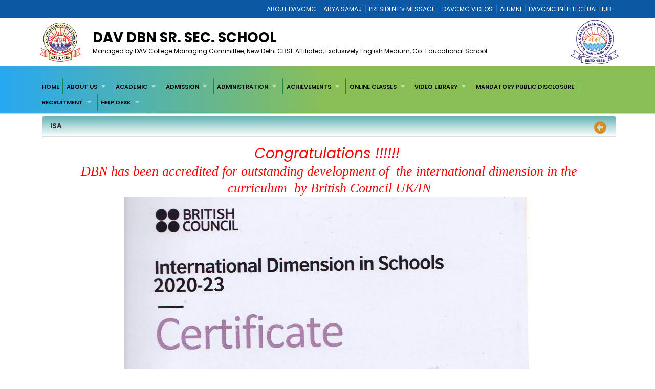

--- FILE ---
content_type: text/html; charset=utf-8
request_url: http://dbnajmer.com/C330CA58-CC6E-43C9-BCD6-05D85747B412/CMS/Page/ISA
body_size: 67151
content:


<!DOCTYPE html>

<html xmlns="http://www.w3.org/1999/xhtml">
<head><title>
	DBN Ajmer
</title><meta charset="utf-8" /><meta name="viewport" content="width=device-width, initial-scale=1.0" /><meta http-equiv="X-UA-Compatible" content="IE=edge" /><link href="/Content/bootstrap.css?v=1" rel="stylesheet" type="text/css" /><link href="/Scripts/2022/bootstrap/bootstrap.min.css?v=1" rel="stylesheet" type="text/css" /><link href="/Style/jquery-ui-1.10.0.custom.min.css" rel="stylesheet" type="text/css" /><link href="/FCB/jquery.fancybox.css" rel="stylesheet" type="text/css" /><link href="/Content/jquery.fs.naver.css" rel="stylesheet" type="text/css" /><link href="/Style/jquery.mCustomScrollbar.css" rel="stylesheet" type="text/css" /><link href="../../../Scripts/2022/owlcarousel/assets/owl.carousel.min.css" rel="stylesheet" /><link href="../../../Style/2022/newstyle.css?v=1" rel="stylesheet" /><link href="../../../Style/2022/uikit.min.css" rel="stylesheet" /><link href="/Style/MiSchoolNew.css?v=1" rel="stylesheet" type="text/css" /><link href="/Style/2022/Device.css" rel="stylesheet" type="text/css" /><link href="../../../Style/2022/newstyle.css?v=1" rel="stylesheet" type="text/css" /><link href="/Scripts/2021/superfishNew.css?v=1" rel="stylesheet" type="text/css" media="screen" /><link href="/Scripts/2022/slick.css" rel="stylesheet" /><link href="/Scripts/2022/slick-theme.css" rel="stylesheet" /><link rel="stylesheet" href="https://cdnjs.cloudflare.com/ajax/libs/font-awesome/6.4.2/css/all.min.css" integrity="sha512-z3gLpd7yknf1YoNbCzqRKc4qyor8gaKU1qmn+CShxbuBusANI9QpRohGBreCFkKxLhei6S9CQXFEbbKuqLg0DA==" crossorigin="anonymous" referrerpolicy="no-referrer" />
    



    <script src="/Scripts/jquery-1.8.3.min.js" type="text/javascript"></script>
    <script src="/Scripts/jquery-ui-1.10.0.custom.min.js" type="text/javascript"></script>
    <script src="/Scripts/html5shiv.js" type="text/javascript"></script>
    <script src="/Scripts/2022/bootstrap/bootstrap.bundle.min.js" type="text/javascript"></script>
    <script src="/FCB/jquery.fancybox.js" type="text/javascript"></script>
    <script src="/Scripts/selectnav.min.js" type="text/javascript"></script>
    <script src="/Scripts/jquery.mCustomScrollbar.concat.min.js"></script>
    <script src="/Scripts/White/endless_scroll_min.js" type="text/javascript"></script>

    <script src="/Scripts/2021/superfish.min.js" type="text/javascript"></script>
    <script src="/Scripts/2021/supersubs.js" type="text/javascript"></script>


    
    <script>
        jQuery(document).ready(function () {
            jQuery('.sf-menu ul').superfish();
            //jQuery('#Menu1').css('float', 'none');
            //jQuery('#Menu1 >ul').attr('id', 'prithu');

            jQuery('.fancybox').fancybox();
            //jQuery('.selectnav').addClass('form-control');

            jQuery("[data-toggle='tooltip']").tooltip();
            $('.scroll').mCustomScrollbar();

            $('a').tooltip();
            /*selectnav('prithu');*/
            $("#accordion").accordion();
        });

        $(window).load(function () {
            $(".infiniteCarousel").endlessScroll({ width: '100%', height: '100px', steps: -2, speed: 40, mousestop: true });
        });

    </script>
    <script src="/Scripts/Master.js" type="text/javascript"></script>
    <style>
        @media screen and (max-width:1370px) {
            .sf-menu a {
                color: #000;
                font-size: 1.4rem !important;
                font-family: 'Poppins', sans-serif;
            }
        }
    </style>
    
</head>
<body>
    <form method="post" action="./ISA" id="form1">
<div class="aspNetHidden">
<input type="hidden" name="__EVENTTARGET" id="__EVENTTARGET" value="" />
<input type="hidden" name="__EVENTARGUMENT" id="__EVENTARGUMENT" value="" />
<input type="hidden" name="__VIEWSTATE" id="__VIEWSTATE" value="/[base64]/[base64]/[base64]/[base64]////[base64]////[base64]////[base64]" />
</div>

<script type="text/javascript">
//<![CDATA[
var theForm = document.forms['form1'];
if (!theForm) {
    theForm = document.form1;
}
function __doPostBack(eventTarget, eventArgument) {
    if (!theForm.onsubmit || (theForm.onsubmit() != false)) {
        theForm.__EVENTTARGET.value = eventTarget;
        theForm.__EVENTARGUMENT.value = eventArgument;
        theForm.submit();
    }
}
//]]>
</script>



<script src="/WebResource.axd?d=WRjWFwZ94Z-nwoW8JIThXp9dpabllCVRijrq1qLOjR0tqdpJqiBQMChfkKIUsmZBU7WaIBGPa3qDpKmKdKv8EK4DrJlRS95N1VE4ZKHCRYk1&amp;t=637639001823795512" type="text/javascript"></script>
<div class="aspNetHidden">

	<input type="hidden" name="__VIEWSTATEGENERATOR" id="__VIEWSTATEGENERATOR" value="A0331C8D" />
	<input type="hidden" name="__EVENTVALIDATION" id="__EVENTVALIDATION" value="/wEdAA5fTebdvBFHgfozewTQvtoZuBSdPpV/25F4P9rH7DGSUCvv9qNTAPbCZdO/EUoAMsrG83vYik6+sAgEqTy5oxK1yFdc3Bo/UH9HOwtWB88HMWFuTGyR6n+xLSv3uvrP2P4NKqIIZJn+WtQXK++bQbczGsZhMzmifkV7Xvx/BW5wJXXIbDHPKGkKXOw7V8FeeQuMxMykQ4YtMsrX6FiuFqdacLUwyH063aoN6OFIUh5OMrenwu3g1ZuYg7ab8BrPBhwwmTGwA4+kxe5U8EqhspTsBEpAmzUnwII1quKZ9ue4DSzNDB9C07E8dzxGruquoAIqVlhhO/GKWXyoULurhv4N" />
</div>
        <a href="#" class="scrollToTop"><i class="fa-solid fa-circle-up" style="color: #000;"></i></a>

        <div style="background: #0c58a2;">
            <div class="container">
                
<div>
    
            <ul class="Mi-DavManagement-Menu">
        
            <li><a href='https://davcmc.net.in/' target="_blank">ABOUT DAVCMC</a></li>
        
            <li><a href='http://appsabha.org/' target="_blank">ARYA SAMAJ</a></li>
        
            <li><a href='https://davcmc.net.in/B46D2794-51B4-4B3A-95B8-46BB25875D74/CMS/Page/MESSAGE-OF-THE-PRESIDENT' target="_blank">PRESIDENT’s MESSAGE</a></li>
        
            <li><a href='http://www.youtube.com/user/DAVCMCVIDEOS' target="_blank">DAVCMC VIDEOS</a></li>
        
            <li><a href='https://www.facebook.com/davunited' target="_blank">ALUMNI</a></li>
        
            <li><a href='http://ihub.davcmc.net.in/' target="_blank">DAVCMC INTELLECTUAL HUB</a></li>
        
            </ul>
        

    

</div>

            </div>
        </div>

        
        <div class="Mi-Full-Width-Whiten">
            <div class="container">
                
                

<section id="innerNav" class="d-lg-block">
    <div class="containerr">
        <div class="roww">
           
               
            
            <div class="col-lg-12 col-md-12 col-sm-12" style="margin-bottom: 3px;">
            <div class="d-flex align-items-center">
                <div class="col-lg-1 col-md-1 col-sm-1">
                    <a href="/">
                        <img src="/MyImages/LOGO.png" alt="logo" class="img-fluid bigLogo d-lg-block" />
                        
                    </a>
                </div>
            <div class="borderRight col-lg-10 col-md-10 col-sm-10">
              
                
                <div class="pe-md-5">
                    <h2 class="bigTitle">
                        <a id="sitename" class="bigTitle">DAV  DBN Sr. Sec. School</a>
                    </h2>
                    <p class="smlTitle">
                        Managed by DAV College Managing Committee, New Delhi                                CBSE Affiliated, Exclusively English Medium, Co-Educational School
                    </p>
                </div>
              
            </div>
          
            
                <div class="col-lg-1 col-md-1 col-sm-1">



                    
                    <img id="imgDav" class="img-fluid mt-0" src="/SiteImages/b4219c3a-7a2e-421f-9891-a07f4455fe4e_dav%20dbn%20logo.png" />
                </div>
                
            </div>
            
           
            
            </div>
            </div>
        </div>
  
</section>


            </div>
        </div>

        
        <div class="Mi-new-ui-panel-background-color Mi-Border-Bottom-SkyBlue-1 Mi-Menu">
            <div class="container">
                
                
<div class="Mi-Top-menu-space row" style="padding:5px;">    
        <div class="Mi-IS-MOBILE">
            <nav class="nav">
                <a href="#MiMenu_SkipLink"><img alt="Skip Navigation Links" src="/WebResource.axd?d=gYtPUC8RObWbOeFcDVEkcEEy7qKy5KLBv68e8eTwQdEvn74Cy4TfixRedmu0ZQZ1GJlNQrPc2sUS3jQoI0ilYO3Atb89LsR8X7rg6qaWUeI1&amp;t=637639001823795512" width="0" height="0" style="border-width:0px;" /></a><div id="MiMenu" style="z-index: 999">
	<ul class="level1">
		<li><a class="level1" href="/" target="_self">HOME</a></li><li><a class="popout level1" href="javaScript:void();" target="_self">ABOUT US</a><ul class="level2">
			<li><a class="level2" href="/A48040B9-674E-4B8D-896D-0183316656F8/CMS/Page/About-School" target="_self">About School</a></li><li><a class="level2" href="/01968C26-8796-4830-937F-E06D939037B1/CMS/Page/Principal%e2%80%99s-Message" target="_self">Principal’s Message</a></li><li><a class="level2" href="/12EE836F-F66A-405D-8BC1-A7F4C7465292/CMS/Page/School-Statistics" target="_self">School Statistics</a></li><li><a class="level2" href="/5F6119C0-E60F-4D3A-8996-496CF7C8D498/CMS/Page/Vision-and-Mission" target="_self">Vision and Mission</a></li>
		</ul></li><li><a class="popout level1" href="javaScript:void();" target="_self">ACADEMIC</a><ul class="level2">
			<li><a class="popout level2" href="/975FCEDB-2B6D-46B2-80E5-B1325C439409/CMS/Page/CBSE-CORNER" target="_self">CBSE CORNER</a><ul class="level3">
				<li><a class="level3" href="/File/6699/FJN_HX6_dbn_9_registration_form.pdf" target="_self">IX REGISTRAION FORM</a></li><li><a class="level3" href="/File/6699/UX3_Instructions_for_cbse_xi_2024-25.pdf" target="_self">CLASS XI REGISTRATION Instructions</a></li>
			</ul></li><li><a class="level2" href="/5C77FDC1-170D-41F8-8F86-B42E5B58D712/CMS/Page/UNIFORM" target="_self">UNIFORM</a></li><li><a class="level2" href="/B6147AB0-4252-4585-8F98-DB09CFF7805F/CMS/Page/CBSE-Inspection" target="undefined">CBSE Inspection</a></li><li><a class="level2" href="/Assignment" target="_self">Assignment</a></li>
		</ul></li><li><a class="popout level1" href="javaScript:void();" target="_self">ADMISSION</a><ul class="level2">
			<li><a class="level2" href="/27BB9F5F-62B2-4A54-A9DC-28A4076FC6BD/CMS/Page/Online-Payment" target="_self">Online Payment</a></li><li><a class="level2" href="https://forms.gle/14wKvndFVe2tRC626" target="_blank">Online Admission Form </a></li><li><a class="level2" href="/Transfer-Certificate" target="_self">Transfer Certificate</a></li><li><a class="level2" href="/085C5096-C8F5-4E7C-B4AA-829932024B03/CMS/Page/Admission-Enquiry-Form" target="_self">Admission Enquiry Form</a></li><li><a class="level2" href="/769ECC90-8046-4D03-8063-D5926CED56F4/CMS/Page/Admission-Procedure" target="_self">Admission Procedure</a></li>
		</ul></li><li><a class="popout level1" href="javaScript:void();" target="_self">ADMINISTRATION</a><ul class="level2">
			<li><a class="popout level2" href="javascript:void(0);" target="_self">Faculty</a><ul class="level3">
				<li><a class="level3" href="/ACF50813-80CC-47E7-B816-72DC22D44C78/CMS/Page/Teaching-Facuty" target="_self">Teaching Facuty</a></li><li><a class="level3" href="/978DBE1E-9D07-41BD-9CFC-697077C234BC/CMS/Page/Non-Teaching-Faculty" target="_self">Non-Teaching Faculty</a></li>
			</ul></li><li><a class="level2" href="/8C0B7951-5417-4306-A770-C45E9640E173/CMS/Page/Fee-Structure-2025-26" target="_self">Fee Structure 2025-26</a></li><li><a class="level2" href="https://forms.gle/MKnoN5W4Zrf6T7kR6" target="_self">Online TC Application</a></li><li><a class="level2" href="https://forms.gle/FwK8km1dvGGkx3Ns7" target="_self">Tuition Fee Certificate Application</a></li>
		</ul></li><li><a class="popout level1" href="javaScript:void();" target="_self">ACHIEVEMENTS</a><ul class="level2">
			<li><a class="level2" href="/0EFE2083-7F4F-4F9E-AB1F-C6E26C16CDD3/CMS/Page/Sports" target="_self">Sports</a></li><li><a class="level2" href="/599C21EC-EF2B-4B82-ABEA-81DA4C30972A/CMS/Page/Scholastic" target="undefined">Scholastic</a></li><li><a class="level2" href="/2620BF9D-5B60-4096-AEF3-E477CA3649CB/CMS/Page/Co-Scholastic" target="undefined">Co-Scholastic</a></li><li><a class="level2" href="/7E6D4420-865C-48DC-920D-2F9B78420D28/CMS/Page/ATL-LAB" target="_self">ATL LAB</a></li><li><a class="level2" href="/C330CA58-CC6E-43C9-BCD6-05D85747B412/CMS/Page/ISA" target="_self">ISA</a></li>
		</ul></li><li><a class="popout level1" href="/043EC50C-B4EC-4973-858F-311450A8F277/CMS/Page/ONLINE-CLASSES" target="_self">ONLINE CLASSES</a><ul class="level2">
			<li><a class="popout level2" href="/7991EB09-0D26-4299-8A03-110005A557C9/CMS/Page/e-Books" target="_self">e Books</a><ul class="level3">
				<li><a class="level3" href="/276AE680-0FAC-42FF-A5AC-EEEAAC426C5C/CMS/Page/Class-3" target="_self">Class 3</a></li><li><a class="level3" href="/71D88B0C-B80E-40FB-9744-08E699E0B1DA/CMS/Page/Class-4" target="_self">Class 4</a></li><li><a class="level3" href="/D713063B-E926-44A7-9CA2-6ECD6EE0F0E1/CMS/Page/Class-5" target="_self">Class 5</a></li><li><a class="level3" href="/20028C18-4186-41DC-8D68-A8ED44DA3ED3/CMS/Page/Class-6" target="_self">Class 6</a></li><li><a class="level3" href="/91D8D8C6-0CCB-4D0B-87DF-D108D3D25C72/CMS/Page/Class-7" target="_self">Class 7</a></li><li><a class="level3" href="/B1A07B76-A679-42BC-9A28-512B9C50A2C7/CMS/Page/Class-8" target="_self">Class 8</a></li><li><a class="level3" href="/63295E53-B0F7-4E53-8479-144237679D6C/CMS/Page/Class-9" target="_self">Class 9</a></li>
			</ul></li><li><a class="popout level2" href="/592D4B43-1C8B-4039-9E49-0732172CD0E7/CMS/Page/2021-22" target="_self">2021-22</a><ul class="level3">
				<li><a class="level3" href="http://dbnajmer.com/File/6699/SYALLABUS%201%20TO%2012-2ND%20ASST%20TEST.pdf" target="_self">Syllabus 2nd Asst. Test(class 1 to 10 and 12), 1st Asst. Test (Class 11)</a></li><li><a class="level3" href="http://dbnajmer.com/File/6699/time%20table%209%20to%2012.pdf" target="_self">Time Table 2nd Asst. Test(Class 1 to 10 and 12). 1st Asst. Test (Class 11)</a></li><li><a class="level3" href="/820A7F2A-CA4F-404B-89E8-57BB738EE39C/CMS/Page/Summer-Vacation-Homework" target="_self">Summer Vacation Homework</a></li><li><a class="level3" href="/BBA8E8CE-E6D3-4256-A447-AD93EEDC4EC8/CMS/Page/Time-Table-1st-Assessment-test--Classes-I-TO-X-and--XII-2021-22" target="_self">Time Table 1st Assessment test  Classes I TO X and  XII 2021-22</a></li><li><a class="level3" href="/3CD4D998-CA58-4F5B-9856-357E6D00DE27/CMS/Page/Online-Class-setup-wef-16th-June-2021" target="_self">Online Class setup wef 16th June 2021</a></li><li><a class="level3" href="/8E0D0041-A949-46B7-926D-7B7E36989E94/CMS/Page/Syllabus-1st-Assessment-test-2021-22(Class-I-TO-X-AND-XII)" target="_self">Syllabus 1st Assessment test 2021-22(Class I TO X AND XII)</a></li><li><a class="level3" href="/EFA3BE36-B61D-468D-8B13-15F8AC7E6881/CMS/Page/Term-I-Examination" target="_self">Term I Examination</a></li><li><a class="level3" href="/0A17FE79-77BB-4AC4-BECB-9DA53AC635D4/CMS/Page/SOF-2021-22" target="_self">SOF 2021-22</a></li><li><a class="level3" href="/E17D99B7-6EA8-42C0-A244-BB3FCCDDF541/CMS/Page/VIRTUAL-GRAND-BABY-SHOW" target="_self">VIRTUAL GRAND BABY SHOW</a></li><li><a class="level3" href="/1F0AE29E-F907-4394-8883-83D7FC24C068/CMS/Page/DAVCAE-ANNUAL-EXAMINATION-2022" target="_self">DAVCAE ANNUAL EXAMINATION 2022</a></li><li><a class="level3" href="/78ACF02C-FC2A-42D8-A9AF-241D27B56553/CMS/Page/CLASS-XI-DAVCAE-QUESTION-PAPER-BLUE-PRINT" target="_self">CLASS XI DAVCAE QUESTION PAPER BLUE PRINT</a></li>
			</ul></li><li><a class="popout level2" href="/EBEDC440-D338-4CA8-80F4-F64028878BA3/CMS/Page/2020-21" target="_self">2020-21</a><ul class="level3">
				<li><a class="popout level3" href="/4259E4D2-2688-4BDB-AAD3-88AD47BDBE4F/CMS/Page/Online-Classes-w.e.f-July-2020" target="_self">Online Classes w.e.f July 2020</a><ul class="level4">
					<li><a class="level4" href="http://dbnajmer.com/File/6699/FINAL%20TIME%20TABLE%2013072020.pdf" target="_self">TIME TABLE 13-07-2020 TO 17-07-2020</a></li><li><a class="level4" href="http://dbnajmer.com/File/6699/online%20classes%20steps%20for%20students%20july%202020.pdf" target="_self">ONLINE CLASSES APP SOFTWARE STEPS</a></li><li><a class="level4" href="http://dbnajmer.com/File/6699/half%20yearly.pdf" target="_self">Online Half Yearly Examination Instructions</a></li><li><a class="level4" href="https://forms.gle/junZViQEdHNgCjEc9" target="_self">ONLINE CLASSES REGISTRATION</a></li><li><a class="level4" href="http://dbnajmer.com/File/6699/2ND%20ASSESMENT%20TEST.pdf" target="_self">2nd Online Assessment Test (I-XII) 2020-21</a></li><li><a class="level4" href="http://dbnajmer.com/File/6699/HALF%20YEARLY%20SYALLABUS.pdf" target="_self">Online Half Yearly Examination 2020 Syllabus</a></li>
				</ul></li><li><a class="level3" href="http://davcae.net.in/File/SQP-VIII.pdf" target="_self">DAVCAE 8 Board Scheme and Sample Paper</a></li><li><a class="level3" href="http://davcae.net.in/File/Sample%20papers%20XI%20Commerce%20stream.pdf" target="_self">DAVCAE XI COMM SCHEME AND SAMPLE PAPER</a></li><li><a class="level3" href="/DACF96EC-D1F8-4A4E-85D5-1522649A112C/CMS/Page/Assessment-Grade-1-to-8" target="_self">Assessment Grade 1 to 8</a></li><li><a class="level3" href="http://davcae.net.in/File/Sample%20papers%20XI%20Science%20Stream.pdf" target="_self">DAVCAE XI SC SCHEME AND SAMPLE PAPER</a></li><li><a class="level3" href="/4E993F9E-D71C-4162-9B73-E133A5E9CB8C/CMS/Page/School@Home" target="_self">School@Home</a></li><li><a class="level3" href="/09DC7463-770E-4E2F-B49B-43E1EB47D9BD/CMS/Page/Assessment-Grade-9-and-10" target="_self">Assessment Grade 9 and 10</a></li><li><a class="level3" href="http://dbnajmer.com/File/6699/REVISION%20TEST%20SCHEDULE%20AND%20SYALLABUS%2010%20AND%2012.pdf" target="_self">Revision Test Schedule class X and XII</a></li>
			</ul></li>
		</ul></li><li><a class="popout level1" href="javascript:void(0);" target="_self">VIDEO LIBRARY</a><ul class="level2">
			<li><a class="popout level2" href="/684C0B75-4E5C-4F53-8722-B5CF0BE31E99/CMS/Page/CLASS-I" target="_self">CLASS I</a><ul class="level3">
				<li><a class="level3" href="/860E03D2-BB15-4F95-9061-28761CAB54FC/CMS/Page/Hindi-Ist" target="_self">Hindi Ist</a></li><li><a class="level3" href="/DA937995-2867-4309-A218-F8A78A6E9854/CMS/Page/English-1st" target="_self">English 1st</a></li><li><a class="level3" href="/340358B5-3952-4923-ABB1-FBF00CA2C155/CMS/Page/Maths-1st" target="_self">Maths 1st</a></li><li><a class="level3" href="/16C989A8-8AA6-4F7E-AAF6-0679F84E57B8/CMS/Page/Science-I" target="_self">Science I</a></li>
			</ul></li><li><a class="popout level2" href="/D21EFC03-608A-4ECC-AFE3-5B7758381965/CMS/Page/CLASS-II" target="_self">CLASS II</a><ul class="level3">
				<li><a class="level3" href="/FC4BD6B0-D32D-4C12-9707-59D02BDD6902/CMS/Page/Hindi-II" target="_self">Hindi II</a></li><li><a class="level3" href="/C8A781A7-FDE6-4392-A32F-A541BB8F4634/CMS/Page/English-II" target="_self">English II</a></li><li><a class="level3" href="/FCA4F500-8C2B-4317-B035-EC66C2320262/CMS/Page/Maths-II" target="_self">Maths II</a></li><li><a class="level3" href="/C6B8B189-53F4-4D1F-A22D-A25349BE9934/CMS/Page/Science-II" target="_self">Science II</a></li>
			</ul></li><li><a class="popout level2" href="/9FA5C541-8036-49E5-A175-5B3751727EED/CMS/Page/CLASS-III" target="_self">CLASS III</a><ul class="level3">
				<li><a class="level3" href="/D9FE7A21-066C-44D2-BC20-1827BD88FC1A/CMS/Page/English-III" target="_self">English III</a></li><li><a class="level3" href="/E450E380-D5B8-4CD1-94D3-5D891B3A4C4B/CMS/Page/Maths-III" target="_self">Maths III</a></li><li><a class="level3" href="/2696E8AA-0CC1-4EFF-9C78-AD4CEED31AE7/CMS/Page/Hindi-III" target="_self">Hindi III</a></li><li><a class="level3" href="/2F033E6F-BC85-406D-9921-C97BBF2D5762/CMS/Page/Science-III" target="_self">Science III</a></li><li><a class="level3" href="/FCB08AC8-67FE-402D-8D72-11007A48E80E/CMS/Page/Social-Science-III" target="_self">Social Science III</a></li>
			</ul></li><li><a class="popout level2" href="/9B72DBBB-B7DF-4FDC-9409-26C17E24DFBD/CMS/Page/CLASS-IV" target="_self">CLASS IV</a><ul class="level3">
				<li><a class="level3" href="/6DBBE9C8-95AA-4F7F-9D8F-190D1EA31A9E/CMS/Page/Hindi-IV" target="_self">Hindi IV</a></li><li><a class="level3" href="/2A8DED1C-A524-493A-917E-80C10C831719/CMS/Page/English-IV" target="_self">English IV</a></li><li><a class="level3" href="/1B5DB73C-8F85-418F-8BB4-47D400A08259/CMS/Page/Maths-IV" target="_self">Maths IV</a></li><li><a class="level3" href="/F27CB7D0-0AF5-4FF6-B7F6-8994F0B93B47/CMS/Page/Science-IV" target="_self">Science IV</a></li><li><a class="level3" href="/56E00E7C-42E3-45D0-A0F9-4C196E781B5C/CMS/Page/SOCIAL-SCIENCE-IV" target="_self">SOCIAL SCIENCE IV</a></li>
			</ul></li><li><a class="popout level2" href="/5147D46D-270D-498D-A1DE-AF139891EAD7/CMS/Page/CLASS-V" target="_self">CLASS V</a><ul class="level3">
				<li><a class="level3" href="/366D432A-4409-470D-AA6A-805CA46D83B1/CMS/Page/Hindi-V" target="_self">Hindi V</a></li><li><a class="level3" href="/13019B1B-2B8C-4A2B-942E-30217367F523/CMS/Page/English-V" target="_self">English V</a></li><li><a class="level3" href="/57C2E36A-5B84-41E8-A1AA-A464E4EAC579/CMS/Page/Maths-V" target="_self">Maths V</a></li><li><a class="level3" href="/FCC754E5-032B-4D00-ABC1-9012A8B6AFBC/CMS/Page/EVS" target="_self">EVS</a></li>
			</ul></li><li><a class="popout level2" href="/A9D58102-4913-46A8-96FC-913B073FC26D/CMS/Page/CLASS-VI" target="_self">CLASS VI</a><ul class="level3">
				<li><a class="level3" href="/4347EF5F-9504-4AF3-9CE7-5FB11920A9C6/CMS/Page/Hindi-VI" target="_self">Hindi VI</a></li><li><a class="level3" href="/651EF977-27D1-4428-A6CC-190540055852/CMS/Page/English-VI" target="_self">English VI</a></li><li><a class="level3" href="/8689EF8F-3D57-42C4-8CBF-A9C4A67E9046/CMS/Page/Maths-VI" target="_self">Maths VI</a></li><li><a class="level3" href="/FE886667-C1AE-4D69-82BB-2F81F4B5F1B1/CMS/Page/Science-VI" target="_self">Science VI</a></li><li><a class="level3" href="/F6ED3E3D-F03F-4B96-8285-5131E16F1DF2/CMS/Page/Social-Science-VI" target="_self">Social Science VI</a></li><li><a class="level3" href="/609CADA0-C865-464F-AFE4-18202A6117B5/CMS/Page/Sanskrit-VI" target="_self">Sanskrit VI</a></li>
			</ul></li><li><a class="popout level2" href="/328024F1-E489-4798-8F85-12CE9499A5D8/CMS/Page/CLASS-VII" target="_self">CLASS VII</a><ul class="level3">
				<li><a class="level3" href="/28849A12-EACA-42EF-BFF0-78D40E9E5F39/CMS/Page/Hindi-VII" target="_self">Hindi VII</a></li><li><a class="level3" href="/B5C2850A-09F1-422D-BDC1-DB0EA61EF70B/CMS/Page/English-VII" target="_self">English VII</a></li><li><a class="level3" href="/394E4117-1B5D-4BE4-BB0B-8C9632D6A513/CMS/Page/Maths-VII" target="_self">Maths VII</a></li><li><a class="level3" href="/C4939CE7-FF03-45DD-A467-2EF60E3E6C53/CMS/Page/Science-VII" target="_self">Science VII</a></li><li><a class="level3" href="/8E103B18-8F14-4511-9793-4E006D0D675F/CMS/Page/Social-Science-VII" target="_self">Social Science VII</a></li><li><a class="level3" href="/E3638056-D242-4CBD-B9A0-972E9544C03B/CMS/Page/Sanskrit-VII" target="_self">Sanskrit VII</a></li>
			</ul></li><li><a class="popout level2" href="/8FC14CB6-1666-4FBD-AEFA-9680385EB0AB/CMS/Page/CLASS-VIII" target="_self">CLASS VIII</a><ul class="level3">
				<li><a class="level3" href="/A01355B8-A466-4EF4-82E8-11452B39C160/CMS/Page/Hindi-VIII" target="_self">Hindi VIII</a></li><li><a class="level3" href="/E864A5F2-BA58-43F9-BFA5-BC5FBEA6ED0F/CMS/Page/English-VIII" target="_self">English VIII</a></li><li><a class="level3" href="/8EEF8796-047B-42C1-BFF1-412BE24D06CF/CMS/Page/Maths-VIII" target="_self">Maths VIII</a></li><li><a class="level3" href="/2663F516-0D7C-4E6F-8163-9F5001E6F025/CMS/Page/Science-VIII" target="_self">Science VIII</a></li><li><a class="level3" href="/59619D58-B7F1-4822-9F26-5DE67C12E48D/CMS/Page/Social-Science-VIII" target="_self">Social Science VIII</a></li><li><a class="level3" href="/289FB225-E81B-4404-87AB-F3B6C28A25E4/CMS/Page/Sanskrit-VIII" target="_self">Sanskrit VIII</a></li>
			</ul></li><li><a class="popout level2" href="/3192287E-D231-4438-92B3-0ADE862D5373/CMS/Page/CLASS-IX" target="_self">CLASS IX</a><ul class="level3">
				<li><a class="level3" href="/ECE60F1F-7221-47B7-9328-88F9F65429AA/CMS/Page/Hindi-IX" target="_self">Hindi IX</a></li><li><a class="level3" href="/E3764065-E2BB-40C3-A010-05F18B5AD4CD/CMS/Page/English-IX" target="_self">English IX</a></li><li><a class="level3" href="/1CAD11B4-D990-479D-9BCE-57A8EF408D2C/CMS/Page/Maths-IX" target="_self">Maths IX</a></li><li><a class="level3" href="/A527DD77-B8AB-4E11-83B0-B6090D72BA50/CMS/Page/Science-IX" target="_self">Science IX</a></li><li><a class="level3" href="/059A2A59-B469-4BE3-9A86-E5B9DED31A30/CMS/Page/Social-Science-IX" target="_self">Social Science IX</a></li><li><a class="level3" href="/E666F1C6-67F1-4D6E-92D4-FF81EC1C0477/CMS/Page/Sanskrit-IX" target="_self">Sanskrit IX</a></li>
			</ul></li><li><a class="popout level2" href="/B86D5FA1-64CA-43BA-B2FC-D1DEFB195C42/CMS/Page/CLASS-X" target="_self">CLASS X</a><ul class="level3">
				<li><a class="level3" href="/9AB12FAC-8AB7-4455-8BA2-ED5110A3F540/CMS/Page/Hindi-X" target="_self">Hindi X</a></li><li><a class="level3" href="/42B860F0-0491-4DC2-809E-F55B4485A701/CMS/Page/English-X" target="_self">English X</a></li><li><a class="level3" href="/DEE26714-787E-4E30-83CF-EDC9153A3101/CMS/Page/Maths-X" target="_self">Maths X</a></li><li><a class="level3" href="/C9326E4C-993B-4E8E-B68C-4350CE7EB552/CMS/Page/Science-X" target="_self">Science X</a></li><li><a class="level3" href="/FA529F79-48A0-4BC1-B732-159312B755F5/CMS/Page/Social-Science-X" target="_self">Social Science X</a></li><li><a class="level3" href="/EEEBB963-CEBD-4ABF-B092-29E19DB5C220/CMS/Page/Sanskrit-X" target="_self">Sanskrit X</a></li>
			</ul></li><li><a class="popout level2" href="/35126495-5A0E-4F8F-A7E9-20CF184FC64A/CMS/Page/CLASS-XI" target="_self">CLASS XI</a><ul class="level3">
				<li><a class="level3" href="/D2ED6C3B-2970-474B-A20C-24548B862C90/CMS/Page/IP-11" target="_self">IP-11</a></li><li><a class="level3" href="/E3E929E8-F40F-4076-9572-FA6DA1CEDD9F/CMS/Page/Chemistry" target="_self">Chemistry</a></li><li><a class="level3" href="/5F97137B-9C8A-49E1-B087-C0ECC6B2706A/CMS/Page/Physics" target="_self">Physics</a></li><li><a class="level3" href="/88822664-4749-41A7-B3F6-FC05B0529DFF/CMS/Page/Mathematics" target="_self">Mathematics</a></li><li><a class="level3" href="/F1CBCAE8-DA4A-4315-A451-978E28F714FD/CMS/Page/English-Literature" target="_self">English Literature</a></li><li><a class="level3" href="/2E76C0E3-4456-41BF-8456-15789A23D7D8/CMS/Page/Hindi" target="_self">Hindi</a></li><li><a class="level3" href="/A4D8498F-592A-444B-B598-F633BA0B5388/CMS/Page/English" target="_self">English</a></li><li><a class="level3" href="/30EFD606-3DDB-4756-8D80-702E9460D74B/CMS/Page/Political-Science" target="_self">Political Science</a></li><li><a class="level3" href="/B0F8B675-44C3-4519-A313-E4BE3348CB63/CMS/Page/Biology" target="_self">Biology</a></li><li><a class="level3" href="/FB9CD36B-9953-4D22-BED9-E9FB8F41E242/CMS/Page/Accountancy" target="_self">Accountancy</a></li><li><a class="level3" href="/24828D53-130B-40EA-BBA9-41AF6FC9EB8F/CMS/Page/Business-Studies" target="_self">Business Studies</a></li><li><a class="level3" href="/F60FD673-5CBD-43F7-852D-3CBDA57C7B44/CMS/Page/general-english" target="_self">general english</a></li><li><a class="level3" href="/385C77A7-9D7C-4516-80B8-FA367420DE45/CMS/Page/Geography" target="_self">Geography</a></li>
			</ul></li><li><a class="popout level2" href="/803F0F12-1E54-4A21-B7EC-C12D783FBA37/CMS/Page/Class-XII" target="_self">Class XII</a><ul class="level3">
				<li><a class="level3" href="/82CE5B07-B7E1-4C17-BC75-889D08B5B9F3/CMS/Page/Hindi" target="_self">Hindi</a></li><li><a class="level3" href="/C778BEDD-AF8A-41A7-9FEF-F355652B385E/CMS/Page/English" target="_self">English</a></li><li><a class="level3" href="/A575F1F9-E697-4E86-A0A1-BA012B94D1EA/CMS/Page/Physics" target="_self">Physics</a></li><li><a class="level3" href="/9F90E2A3-E264-456D-94B4-C4C11DB3F5DB/CMS/Page/Chemistry" target="_self">Chemistry</a></li><li><a class="level3" href="/E429492A-8F1F-4524-921D-4B5DFCFAD1D0/CMS/Page/Biology" target="_self">Biology</a></li><li><a class="level3" href="/E48E2F22-8F84-4B44-B579-F247F2906768/CMS/Page/Accountancy" target="_self">Accountancy</a></li><li><a class="level3" href="/09DC9158-E66B-4737-8793-20C54E4A62F4/CMS/Page/Business-Studies" target="_self">Business Studies</a></li><li><a class="level3" href="/F4122DBD-6A73-41CE-8736-3FF375F500A2/CMS/Page/I.P" target="_self">I.P</a></li><li><a class="level3" href="/E328A748-2285-4D8C-B088-EA277BE1644E/CMS/Page/Maths" target="_self">Maths</a></li><li><a class="level3" href="/5191B377-E388-4C61-85EB-2DB2425AD298/CMS/Page/Geography" target="_self">Geography</a></li><li><a class="level3" href="/E283391E-01FC-4AAA-8A71-D69417307189/CMS/Page/Pollitical-Science" target="_self">Pollitical Science</a></li><li><a class="level3" href="/94E1C7DD-6963-452B-A940-7B4CA4B38A4C/CMS/Page/English-literature" target="_self">English literature</a></li>
			</ul></li><li><a class="level2" href="/7A7BCE8B-E5F1-484E-8445-003C8032D503/CMS/Page/Art-and-Craft" target="_self">Art and Craft</a></li><li><a class="level2" href="/06D8AF73-CDA3-4F03-8143-D3EEAF819601/CMS/Page/Physical-Health-and-Games-Education" target="_self">Physical Health and Games Education</a></li><li><a class="level2" href="/DA9930BD-2160-4155-BA6E-D113E9C7F243/CMS/Page/Music-Classes" target="_self">Music Classes</a></li>
		</ul></li><li><a class="level1" href="#" onclick="__doPostBack(&#39;ctl00$ctl23$MiMenu&#39;,&#39;cb8fe1df-e45c-46eb-a758-369dfa57e30d&#39;)">MANDATORY PUBLIC DISCLOSURE</a></li><li><a class="popout level1" href="/BDE2FD9E-1E56-4DC2-8AC3-8CC8ED8177EC/CMS/Page/RECRUITMENT" target="_self">RECRUITMENT</a><ul class="level2">
			<li><a class="level2" href="http://dbnajmer.com/File/6699/QKM_vacancy.jpg" target="_self">Vacancies 2024-25</a></li><li><a class="level2" href="/File/6699/NoticeBoard_db0933f7-9645-432f-9104-a3a290b73fcc_dav%20form1.pdf" target="_self">RECRUITMENT FORM</a></li>
		</ul></li><li><a class="popout level1" href="javaScript:void();" target="_self">HELP DESK</a><ul class="level2">
			<li><a class="level2" href="/85B1A32B-EA76-492C-9640-C054CAAA1D7E/CMS/Page/P.T.M" target="_self">P.T.M</a></li><li><a class="level2" href="/BA699C87-5EDB-4959-847A-AAEE41007C75/CMS/Page/Contact-Us" target="_self">Contact Us</a></li><li><a class="level2" href="/feedback" target="_self">Feedback</a></li>
		</ul></li>
	</ul>
</div><a id="MiMenu_SkipLink"></a>
            </nav>
        </div>
        <div class="Mi-Mobile-Menu">
            <nav class="navMobile">
            
<div class="Mi-Top-menu-space row" style="padding-top: 15px;">
    <nav class="nav">
        <a href="#MobileMenu_SkipLink"><img alt="Skip Navigation Links" src="/WebResource.axd?d=gYtPUC8RObWbOeFcDVEkcEEy7qKy5KLBv68e8eTwQdEvn74Cy4TfixRedmu0ZQZ1GJlNQrPc2sUS3jQoI0ilYO3Atb89LsR8X7rg6qaWUeI1&amp;t=637639001823795512" width="0" height="0" style="border-width:0px;" /></a><div id="MobileMenu">
	<ul class="level1">
		<li><a class="level1" href="/" target="_self">HOME</a></li><li><a class="level1" href="javaScript:void();" target="_self">ABOUT US</a><ul class="level2">
			<li><a class="level2" href="/A48040B9-674E-4B8D-896D-0183316656F8/CMS/Page/About-School" target="_self">About School</a></li><li><a class="level2" href="/01968C26-8796-4830-937F-E06D939037B1/CMS/Page/Principal%e2%80%99s-Message" target="_self">Principal’s Message</a></li><li><a class="level2" href="/12EE836F-F66A-405D-8BC1-A7F4C7465292/CMS/Page/School-Statistics" target="_self">School Statistics</a></li><li><a class="level2" href="/5F6119C0-E60F-4D3A-8996-496CF7C8D498/CMS/Page/Vision-and-Mission" target="_self">Vision and Mission</a></li>
		</ul></li><li><a class="level1" href="javaScript:void();" target="_self">ACADEMIC</a><ul class="level2">
			<li><a class="popout-dynamic level2" href="/975FCEDB-2B6D-46B2-80E5-B1325C439409/CMS/Page/CBSE-CORNER" target="_self">CBSE CORNER</a><ul class="level3">
				<li><a class="level3" href="/File/6699/FJN_HX6_dbn_9_registration_form.pdf" target="_self">IX REGISTRAION FORM</a></li><li><a class="level3" href="/File/6699/UX3_Instructions_for_cbse_xi_2024-25.pdf" target="_self">CLASS XI REGISTRATION Instructions</a></li>
			</ul></li><li><a class="level2" href="/5C77FDC1-170D-41F8-8F86-B42E5B58D712/CMS/Page/UNIFORM" target="_self">UNIFORM</a></li><li><a class="level2" href="/B6147AB0-4252-4585-8F98-DB09CFF7805F/CMS/Page/CBSE-Inspection" target="undefined">CBSE Inspection</a></li><li><a class="level2" href="/Assignment" target="_self">Assignment</a></li>
		</ul></li><li><a class="level1" href="javaScript:void();" target="_self">ADMISSION</a><ul class="level2">
			<li><a class="level2" href="/27BB9F5F-62B2-4A54-A9DC-28A4076FC6BD/CMS/Page/Online-Payment" target="_self">Online Payment</a></li><li><a class="level2" href="https://forms.gle/14wKvndFVe2tRC626" target="_blank">Online Admission Form </a></li><li><a class="level2" href="/Transfer-Certificate" target="_self">Transfer Certificate</a></li><li><a class="level2" href="/085C5096-C8F5-4E7C-B4AA-829932024B03/CMS/Page/Admission-Enquiry-Form" target="_self">Admission Enquiry Form</a></li><li><a class="level2" href="/769ECC90-8046-4D03-8063-D5926CED56F4/CMS/Page/Admission-Procedure" target="_self">Admission Procedure</a></li>
		</ul></li><li><a class="level1" href="javaScript:void();" target="_self">ADMINISTRATION</a><ul class="level2">
			<li><a class="popout-dynamic level2" href="javascript:void(0);" target="_self">Faculty</a><ul class="level3">
				<li><a class="level3" href="/ACF50813-80CC-47E7-B816-72DC22D44C78/CMS/Page/Teaching-Facuty" target="_self">Teaching Facuty</a></li><li><a class="level3" href="/978DBE1E-9D07-41BD-9CFC-697077C234BC/CMS/Page/Non-Teaching-Faculty" target="_self">Non-Teaching Faculty</a></li>
			</ul></li><li><a class="level2" href="/8C0B7951-5417-4306-A770-C45E9640E173/CMS/Page/Fee-Structure-2025-26" target="_self">Fee Structure 2025-26</a></li><li><a class="level2" href="https://forms.gle/MKnoN5W4Zrf6T7kR6" target="_self">Online TC Application</a></li><li><a class="level2" href="https://forms.gle/FwK8km1dvGGkx3Ns7" target="_self">Tuition Fee Certificate Application</a></li>
		</ul></li><li><a class="level1" href="javaScript:void();" target="_self">ACHIEVEMENTS</a><ul class="level2">
			<li><a class="level2" href="/0EFE2083-7F4F-4F9E-AB1F-C6E26C16CDD3/CMS/Page/Sports" target="_self">Sports</a></li><li><a class="level2" href="/599C21EC-EF2B-4B82-ABEA-81DA4C30972A/CMS/Page/Scholastic" target="undefined">Scholastic</a></li><li><a class="level2" href="/2620BF9D-5B60-4096-AEF3-E477CA3649CB/CMS/Page/Co-Scholastic" target="undefined">Co-Scholastic</a></li><li><a class="level2" href="/7E6D4420-865C-48DC-920D-2F9B78420D28/CMS/Page/ATL-LAB" target="_self">ATL LAB</a></li><li><a class="level2" href="/C330CA58-CC6E-43C9-BCD6-05D85747B412/CMS/Page/ISA" target="_self">ISA</a></li>
		</ul></li><li><a class="level1" href="/043EC50C-B4EC-4973-858F-311450A8F277/CMS/Page/ONLINE-CLASSES" target="_self">ONLINE CLASSES</a><ul class="level2">
			<li><a class="popout-dynamic level2" href="/7991EB09-0D26-4299-8A03-110005A557C9/CMS/Page/e-Books" target="_self">e Books</a><ul class="level3">
				<li><a class="level3" href="/276AE680-0FAC-42FF-A5AC-EEEAAC426C5C/CMS/Page/Class-3" target="_self">Class 3</a></li><li><a class="level3" href="/71D88B0C-B80E-40FB-9744-08E699E0B1DA/CMS/Page/Class-4" target="_self">Class 4</a></li><li><a class="level3" href="/D713063B-E926-44A7-9CA2-6ECD6EE0F0E1/CMS/Page/Class-5" target="_self">Class 5</a></li><li><a class="level3" href="/20028C18-4186-41DC-8D68-A8ED44DA3ED3/CMS/Page/Class-6" target="_self">Class 6</a></li><li><a class="level3" href="/91D8D8C6-0CCB-4D0B-87DF-D108D3D25C72/CMS/Page/Class-7" target="_self">Class 7</a></li><li><a class="level3" href="/B1A07B76-A679-42BC-9A28-512B9C50A2C7/CMS/Page/Class-8" target="_self">Class 8</a></li><li><a class="level3" href="/63295E53-B0F7-4E53-8479-144237679D6C/CMS/Page/Class-9" target="_self">Class 9</a></li>
			</ul></li><li><a class="popout-dynamic level2" href="/592D4B43-1C8B-4039-9E49-0732172CD0E7/CMS/Page/2021-22" target="_self">2021-22</a><ul class="level3">
				<li><a class="level3" href="http://dbnajmer.com/File/6699/SYALLABUS%201%20TO%2012-2ND%20ASST%20TEST.pdf" target="_self">Syllabus 2nd Asst. Test(class 1 to 10 and 12), 1st Asst. Test (Class 11)</a></li><li><a class="level3" href="http://dbnajmer.com/File/6699/time%20table%209%20to%2012.pdf" target="_self">Time Table 2nd Asst. Test(Class 1 to 10 and 12). 1st Asst. Test (Class 11)</a></li><li><a class="level3" href="/820A7F2A-CA4F-404B-89E8-57BB738EE39C/CMS/Page/Summer-Vacation-Homework" target="_self">Summer Vacation Homework</a></li><li><a class="level3" href="/BBA8E8CE-E6D3-4256-A447-AD93EEDC4EC8/CMS/Page/Time-Table-1st-Assessment-test--Classes-I-TO-X-and--XII-2021-22" target="_self">Time Table 1st Assessment test  Classes I TO X and  XII 2021-22</a></li><li><a class="level3" href="/3CD4D998-CA58-4F5B-9856-357E6D00DE27/CMS/Page/Online-Class-setup-wef-16th-June-2021" target="_self">Online Class setup wef 16th June 2021</a></li><li><a class="level3" href="/8E0D0041-A949-46B7-926D-7B7E36989E94/CMS/Page/Syllabus-1st-Assessment-test-2021-22(Class-I-TO-X-AND-XII)" target="_self">Syllabus 1st Assessment test 2021-22(Class I TO X AND XII)</a></li><li><a class="level3" href="/EFA3BE36-B61D-468D-8B13-15F8AC7E6881/CMS/Page/Term-I-Examination" target="_self">Term I Examination</a></li><li><a class="level3" href="/0A17FE79-77BB-4AC4-BECB-9DA53AC635D4/CMS/Page/SOF-2021-22" target="_self">SOF 2021-22</a></li><li><a class="level3" href="/E17D99B7-6EA8-42C0-A244-BB3FCCDDF541/CMS/Page/VIRTUAL-GRAND-BABY-SHOW" target="_self">VIRTUAL GRAND BABY SHOW</a></li><li><a class="level3" href="/1F0AE29E-F907-4394-8883-83D7FC24C068/CMS/Page/DAVCAE-ANNUAL-EXAMINATION-2022" target="_self">DAVCAE ANNUAL EXAMINATION 2022</a></li><li><a class="level3" href="/78ACF02C-FC2A-42D8-A9AF-241D27B56553/CMS/Page/CLASS-XI-DAVCAE-QUESTION-PAPER-BLUE-PRINT" target="_self">CLASS XI DAVCAE QUESTION PAPER BLUE PRINT</a></li>
			</ul></li><li><a class="popout-dynamic level2" href="/EBEDC440-D338-4CA8-80F4-F64028878BA3/CMS/Page/2020-21" target="_self">2020-21</a><ul class="level3">
				<li><a class="popout-dynamic level3" href="/4259E4D2-2688-4BDB-AAD3-88AD47BDBE4F/CMS/Page/Online-Classes-w.e.f-July-2020" target="_self">Online Classes w.e.f July 2020</a><ul class="level4">
					<li><a class="level4" href="http://dbnajmer.com/File/6699/FINAL%20TIME%20TABLE%2013072020.pdf" target="_self">TIME TABLE 13-07-2020 TO 17-07-2020</a></li><li><a class="level4" href="http://dbnajmer.com/File/6699/online%20classes%20steps%20for%20students%20july%202020.pdf" target="_self">ONLINE CLASSES APP SOFTWARE STEPS</a></li><li><a class="level4" href="http://dbnajmer.com/File/6699/half%20yearly.pdf" target="_self">Online Half Yearly Examination Instructions</a></li><li><a class="level4" href="https://forms.gle/junZViQEdHNgCjEc9" target="_self">ONLINE CLASSES REGISTRATION</a></li><li><a class="level4" href="http://dbnajmer.com/File/6699/2ND%20ASSESMENT%20TEST.pdf" target="_self">2nd Online Assessment Test (I-XII) 2020-21</a></li><li><a class="level4" href="http://dbnajmer.com/File/6699/HALF%20YEARLY%20SYALLABUS.pdf" target="_self">Online Half Yearly Examination 2020 Syllabus</a></li>
				</ul></li><li><a class="level3" href="http://davcae.net.in/File/SQP-VIII.pdf" target="_self">DAVCAE 8 Board Scheme and Sample Paper</a></li><li><a class="level3" href="http://davcae.net.in/File/Sample%20papers%20XI%20Commerce%20stream.pdf" target="_self">DAVCAE XI COMM SCHEME AND SAMPLE PAPER</a></li><li><a class="level3" href="/DACF96EC-D1F8-4A4E-85D5-1522649A112C/CMS/Page/Assessment-Grade-1-to-8" target="_self">Assessment Grade 1 to 8</a></li><li><a class="level3" href="http://davcae.net.in/File/Sample%20papers%20XI%20Science%20Stream.pdf" target="_self">DAVCAE XI SC SCHEME AND SAMPLE PAPER</a></li><li><a class="level3" href="/4E993F9E-D71C-4162-9B73-E133A5E9CB8C/CMS/Page/School@Home" target="_self">School@Home</a></li><li><a class="level3" href="/09DC7463-770E-4E2F-B49B-43E1EB47D9BD/CMS/Page/Assessment-Grade-9-and-10" target="_self">Assessment Grade 9 and 10</a></li><li><a class="level3" href="http://dbnajmer.com/File/6699/REVISION%20TEST%20SCHEDULE%20AND%20SYALLABUS%2010%20AND%2012.pdf" target="_self">Revision Test Schedule class X and XII</a></li>
			</ul></li>
		</ul></li><li><a class="level1" href="javascript:void(0);" target="_self">VIDEO LIBRARY</a><ul class="level2">
			<li><a class="popout-dynamic level2" href="/684C0B75-4E5C-4F53-8722-B5CF0BE31E99/CMS/Page/CLASS-I" target="_self">CLASS I</a><ul class="level3">
				<li><a class="level3" href="/860E03D2-BB15-4F95-9061-28761CAB54FC/CMS/Page/Hindi-Ist" target="_self">Hindi Ist</a></li><li><a class="level3" href="/DA937995-2867-4309-A218-F8A78A6E9854/CMS/Page/English-1st" target="_self">English 1st</a></li><li><a class="level3" href="/340358B5-3952-4923-ABB1-FBF00CA2C155/CMS/Page/Maths-1st" target="_self">Maths 1st</a></li><li><a class="level3" href="/16C989A8-8AA6-4F7E-AAF6-0679F84E57B8/CMS/Page/Science-I" target="_self">Science I</a></li>
			</ul></li><li><a class="popout-dynamic level2" href="/D21EFC03-608A-4ECC-AFE3-5B7758381965/CMS/Page/CLASS-II" target="_self">CLASS II</a><ul class="level3">
				<li><a class="level3" href="/FC4BD6B0-D32D-4C12-9707-59D02BDD6902/CMS/Page/Hindi-II" target="_self">Hindi II</a></li><li><a class="level3" href="/C8A781A7-FDE6-4392-A32F-A541BB8F4634/CMS/Page/English-II" target="_self">English II</a></li><li><a class="level3" href="/FCA4F500-8C2B-4317-B035-EC66C2320262/CMS/Page/Maths-II" target="_self">Maths II</a></li><li><a class="level3" href="/C6B8B189-53F4-4D1F-A22D-A25349BE9934/CMS/Page/Science-II" target="_self">Science II</a></li>
			</ul></li><li><a class="popout-dynamic level2" href="/9FA5C541-8036-49E5-A175-5B3751727EED/CMS/Page/CLASS-III" target="_self">CLASS III</a><ul class="level3">
				<li><a class="level3" href="/D9FE7A21-066C-44D2-BC20-1827BD88FC1A/CMS/Page/English-III" target="_self">English III</a></li><li><a class="level3" href="/E450E380-D5B8-4CD1-94D3-5D891B3A4C4B/CMS/Page/Maths-III" target="_self">Maths III</a></li><li><a class="level3" href="/2696E8AA-0CC1-4EFF-9C78-AD4CEED31AE7/CMS/Page/Hindi-III" target="_self">Hindi III</a></li><li><a class="level3" href="/2F033E6F-BC85-406D-9921-C97BBF2D5762/CMS/Page/Science-III" target="_self">Science III</a></li><li><a class="level3" href="/FCB08AC8-67FE-402D-8D72-11007A48E80E/CMS/Page/Social-Science-III" target="_self">Social Science III</a></li>
			</ul></li><li><a class="popout-dynamic level2" href="/9B72DBBB-B7DF-4FDC-9409-26C17E24DFBD/CMS/Page/CLASS-IV" target="_self">CLASS IV</a><ul class="level3">
				<li><a class="level3" href="/6DBBE9C8-95AA-4F7F-9D8F-190D1EA31A9E/CMS/Page/Hindi-IV" target="_self">Hindi IV</a></li><li><a class="level3" href="/2A8DED1C-A524-493A-917E-80C10C831719/CMS/Page/English-IV" target="_self">English IV</a></li><li><a class="level3" href="/1B5DB73C-8F85-418F-8BB4-47D400A08259/CMS/Page/Maths-IV" target="_self">Maths IV</a></li><li><a class="level3" href="/F27CB7D0-0AF5-4FF6-B7F6-8994F0B93B47/CMS/Page/Science-IV" target="_self">Science IV</a></li><li><a class="level3" href="/56E00E7C-42E3-45D0-A0F9-4C196E781B5C/CMS/Page/SOCIAL-SCIENCE-IV" target="_self">SOCIAL SCIENCE IV</a></li>
			</ul></li><li><a class="popout-dynamic level2" href="/5147D46D-270D-498D-A1DE-AF139891EAD7/CMS/Page/CLASS-V" target="_self">CLASS V</a><ul class="level3">
				<li><a class="level3" href="/366D432A-4409-470D-AA6A-805CA46D83B1/CMS/Page/Hindi-V" target="_self">Hindi V</a></li><li><a class="level3" href="/13019B1B-2B8C-4A2B-942E-30217367F523/CMS/Page/English-V" target="_self">English V</a></li><li><a class="level3" href="/57C2E36A-5B84-41E8-A1AA-A464E4EAC579/CMS/Page/Maths-V" target="_self">Maths V</a></li><li><a class="level3" href="/FCC754E5-032B-4D00-ABC1-9012A8B6AFBC/CMS/Page/EVS" target="_self">EVS</a></li>
			</ul></li><li><a class="popout-dynamic level2" href="/A9D58102-4913-46A8-96FC-913B073FC26D/CMS/Page/CLASS-VI" target="_self">CLASS VI</a><ul class="level3">
				<li><a class="level3" href="/4347EF5F-9504-4AF3-9CE7-5FB11920A9C6/CMS/Page/Hindi-VI" target="_self">Hindi VI</a></li><li><a class="level3" href="/651EF977-27D1-4428-A6CC-190540055852/CMS/Page/English-VI" target="_self">English VI</a></li><li><a class="level3" href="/8689EF8F-3D57-42C4-8CBF-A9C4A67E9046/CMS/Page/Maths-VI" target="_self">Maths VI</a></li><li><a class="level3" href="/FE886667-C1AE-4D69-82BB-2F81F4B5F1B1/CMS/Page/Science-VI" target="_self">Science VI</a></li><li><a class="level3" href="/F6ED3E3D-F03F-4B96-8285-5131E16F1DF2/CMS/Page/Social-Science-VI" target="_self">Social Science VI</a></li><li><a class="level3" href="/609CADA0-C865-464F-AFE4-18202A6117B5/CMS/Page/Sanskrit-VI" target="_self">Sanskrit VI</a></li>
			</ul></li><li><a class="popout-dynamic level2" href="/328024F1-E489-4798-8F85-12CE9499A5D8/CMS/Page/CLASS-VII" target="_self">CLASS VII</a><ul class="level3">
				<li><a class="level3" href="/28849A12-EACA-42EF-BFF0-78D40E9E5F39/CMS/Page/Hindi-VII" target="_self">Hindi VII</a></li><li><a class="level3" href="/B5C2850A-09F1-422D-BDC1-DB0EA61EF70B/CMS/Page/English-VII" target="_self">English VII</a></li><li><a class="level3" href="/394E4117-1B5D-4BE4-BB0B-8C9632D6A513/CMS/Page/Maths-VII" target="_self">Maths VII</a></li><li><a class="level3" href="/C4939CE7-FF03-45DD-A467-2EF60E3E6C53/CMS/Page/Science-VII" target="_self">Science VII</a></li><li><a class="level3" href="/8E103B18-8F14-4511-9793-4E006D0D675F/CMS/Page/Social-Science-VII" target="_self">Social Science VII</a></li><li><a class="level3" href="/E3638056-D242-4CBD-B9A0-972E9544C03B/CMS/Page/Sanskrit-VII" target="_self">Sanskrit VII</a></li>
			</ul></li><li><a class="popout-dynamic level2" href="/8FC14CB6-1666-4FBD-AEFA-9680385EB0AB/CMS/Page/CLASS-VIII" target="_self">CLASS VIII</a><ul class="level3">
				<li><a class="level3" href="/A01355B8-A466-4EF4-82E8-11452B39C160/CMS/Page/Hindi-VIII" target="_self">Hindi VIII</a></li><li><a class="level3" href="/E864A5F2-BA58-43F9-BFA5-BC5FBEA6ED0F/CMS/Page/English-VIII" target="_self">English VIII</a></li><li><a class="level3" href="/8EEF8796-047B-42C1-BFF1-412BE24D06CF/CMS/Page/Maths-VIII" target="_self">Maths VIII</a></li><li><a class="level3" href="/2663F516-0D7C-4E6F-8163-9F5001E6F025/CMS/Page/Science-VIII" target="_self">Science VIII</a></li><li><a class="level3" href="/59619D58-B7F1-4822-9F26-5DE67C12E48D/CMS/Page/Social-Science-VIII" target="_self">Social Science VIII</a></li><li><a class="level3" href="/289FB225-E81B-4404-87AB-F3B6C28A25E4/CMS/Page/Sanskrit-VIII" target="_self">Sanskrit VIII</a></li>
			</ul></li><li><a class="popout-dynamic level2" href="/3192287E-D231-4438-92B3-0ADE862D5373/CMS/Page/CLASS-IX" target="_self">CLASS IX</a><ul class="level3">
				<li><a class="level3" href="/ECE60F1F-7221-47B7-9328-88F9F65429AA/CMS/Page/Hindi-IX" target="_self">Hindi IX</a></li><li><a class="level3" href="/E3764065-E2BB-40C3-A010-05F18B5AD4CD/CMS/Page/English-IX" target="_self">English IX</a></li><li><a class="level3" href="/1CAD11B4-D990-479D-9BCE-57A8EF408D2C/CMS/Page/Maths-IX" target="_self">Maths IX</a></li><li><a class="level3" href="/A527DD77-B8AB-4E11-83B0-B6090D72BA50/CMS/Page/Science-IX" target="_self">Science IX</a></li><li><a class="level3" href="/059A2A59-B469-4BE3-9A86-E5B9DED31A30/CMS/Page/Social-Science-IX" target="_self">Social Science IX</a></li><li><a class="level3" href="/E666F1C6-67F1-4D6E-92D4-FF81EC1C0477/CMS/Page/Sanskrit-IX" target="_self">Sanskrit IX</a></li>
			</ul></li><li><a class="popout-dynamic level2" href="/B86D5FA1-64CA-43BA-B2FC-D1DEFB195C42/CMS/Page/CLASS-X" target="_self">CLASS X</a><ul class="level3">
				<li><a class="level3" href="/9AB12FAC-8AB7-4455-8BA2-ED5110A3F540/CMS/Page/Hindi-X" target="_self">Hindi X</a></li><li><a class="level3" href="/42B860F0-0491-4DC2-809E-F55B4485A701/CMS/Page/English-X" target="_self">English X</a></li><li><a class="level3" href="/DEE26714-787E-4E30-83CF-EDC9153A3101/CMS/Page/Maths-X" target="_self">Maths X</a></li><li><a class="level3" href="/C9326E4C-993B-4E8E-B68C-4350CE7EB552/CMS/Page/Science-X" target="_self">Science X</a></li><li><a class="level3" href="/FA529F79-48A0-4BC1-B732-159312B755F5/CMS/Page/Social-Science-X" target="_self">Social Science X</a></li><li><a class="level3" href="/EEEBB963-CEBD-4ABF-B092-29E19DB5C220/CMS/Page/Sanskrit-X" target="_self">Sanskrit X</a></li>
			</ul></li><li><a class="popout-dynamic level2" href="/35126495-5A0E-4F8F-A7E9-20CF184FC64A/CMS/Page/CLASS-XI" target="_self">CLASS XI</a><ul class="level3">
				<li><a class="level3" href="/D2ED6C3B-2970-474B-A20C-24548B862C90/CMS/Page/IP-11" target="_self">IP-11</a></li><li><a class="level3" href="/E3E929E8-F40F-4076-9572-FA6DA1CEDD9F/CMS/Page/Chemistry" target="_self">Chemistry</a></li><li><a class="level3" href="/5F97137B-9C8A-49E1-B087-C0ECC6B2706A/CMS/Page/Physics" target="_self">Physics</a></li><li><a class="level3" href="/88822664-4749-41A7-B3F6-FC05B0529DFF/CMS/Page/Mathematics" target="_self">Mathematics</a></li><li><a class="level3" href="/F1CBCAE8-DA4A-4315-A451-978E28F714FD/CMS/Page/English-Literature" target="_self">English Literature</a></li><li><a class="level3" href="/2E76C0E3-4456-41BF-8456-15789A23D7D8/CMS/Page/Hindi" target="_self">Hindi</a></li><li><a class="level3" href="/A4D8498F-592A-444B-B598-F633BA0B5388/CMS/Page/English" target="_self">English</a></li><li><a class="level3" href="/30EFD606-3DDB-4756-8D80-702E9460D74B/CMS/Page/Political-Science" target="_self">Political Science</a></li><li><a class="level3" href="/B0F8B675-44C3-4519-A313-E4BE3348CB63/CMS/Page/Biology" target="_self">Biology</a></li><li><a class="level3" href="/FB9CD36B-9953-4D22-BED9-E9FB8F41E242/CMS/Page/Accountancy" target="_self">Accountancy</a></li><li><a class="level3" href="/24828D53-130B-40EA-BBA9-41AF6FC9EB8F/CMS/Page/Business-Studies" target="_self">Business Studies</a></li><li><a class="level3" href="/F60FD673-5CBD-43F7-852D-3CBDA57C7B44/CMS/Page/general-english" target="_self">general english</a></li><li><a class="level3" href="/385C77A7-9D7C-4516-80B8-FA367420DE45/CMS/Page/Geography" target="_self">Geography</a></li>
			</ul></li><li><a class="popout-dynamic level2" href="/803F0F12-1E54-4A21-B7EC-C12D783FBA37/CMS/Page/Class-XII" target="_self">Class XII</a><ul class="level3">
				<li><a class="level3" href="/82CE5B07-B7E1-4C17-BC75-889D08B5B9F3/CMS/Page/Hindi" target="_self">Hindi</a></li><li><a class="level3" href="/C778BEDD-AF8A-41A7-9FEF-F355652B385E/CMS/Page/English" target="_self">English</a></li><li><a class="level3" href="/A575F1F9-E697-4E86-A0A1-BA012B94D1EA/CMS/Page/Physics" target="_self">Physics</a></li><li><a class="level3" href="/9F90E2A3-E264-456D-94B4-C4C11DB3F5DB/CMS/Page/Chemistry" target="_self">Chemistry</a></li><li><a class="level3" href="/E429492A-8F1F-4524-921D-4B5DFCFAD1D0/CMS/Page/Biology" target="_self">Biology</a></li><li><a class="level3" href="/E48E2F22-8F84-4B44-B579-F247F2906768/CMS/Page/Accountancy" target="_self">Accountancy</a></li><li><a class="level3" href="/09DC9158-E66B-4737-8793-20C54E4A62F4/CMS/Page/Business-Studies" target="_self">Business Studies</a></li><li><a class="level3" href="/F4122DBD-6A73-41CE-8736-3FF375F500A2/CMS/Page/I.P" target="_self">I.P</a></li><li><a class="level3" href="/E328A748-2285-4D8C-B088-EA277BE1644E/CMS/Page/Maths" target="_self">Maths</a></li><li><a class="level3" href="/5191B377-E388-4C61-85EB-2DB2425AD298/CMS/Page/Geography" target="_self">Geography</a></li><li><a class="level3" href="/E283391E-01FC-4AAA-8A71-D69417307189/CMS/Page/Pollitical-Science" target="_self">Pollitical Science</a></li><li><a class="level3" href="/94E1C7DD-6963-452B-A940-7B4CA4B38A4C/CMS/Page/English-literature" target="_self">English literature</a></li>
			</ul></li><li><a class="level2" href="/7A7BCE8B-E5F1-484E-8445-003C8032D503/CMS/Page/Art-and-Craft" target="_self">Art and Craft</a></li><li><a class="level2" href="/06D8AF73-CDA3-4F03-8143-D3EEAF819601/CMS/Page/Physical-Health-and-Games-Education" target="_self">Physical Health and Games Education</a></li><li><a class="level2" href="/DA9930BD-2160-4155-BA6E-D113E9C7F243/CMS/Page/Music-Classes" target="_self">Music Classes</a></li>
		</ul></li><li><a class="level1" href="#" onclick="__doPostBack(&#39;ctl00$ctl23$ctl00$MobileMenu&#39;,&#39;cb8fe1df-e45c-46eb-a758-369dfa57e30d&#39;)">MANDATORY PUBLIC DISCLOSURE</a></li><li><a class="level1" href="/BDE2FD9E-1E56-4DC2-8AC3-8CC8ED8177EC/CMS/Page/RECRUITMENT" target="_self">RECRUITMENT</a><ul class="level2">
			<li><a class="level2" href="http://dbnajmer.com/File/6699/QKM_vacancy.jpg" target="_self">Vacancies 2024-25</a></li><li><a class="level2" href="/File/6699/NoticeBoard_db0933f7-9645-432f-9104-a3a290b73fcc_dav%20form1.pdf" target="_self">RECRUITMENT FORM</a></li>
		</ul></li><li><a class="level1" href="javaScript:void();" target="_self">HELP DESK</a><ul class="level2">
			<li><a class="level2" href="/85B1A32B-EA76-492C-9640-C054CAAA1D7E/CMS/Page/P.T.M" target="_self">P.T.M</a></li><li><a class="level2" href="/BA699C87-5EDB-4959-847A-AAEE41007C75/CMS/Page/Contact-Us" target="_self">Contact Us</a></li><li><a class="level2" href="/feedback" target="_self">Feedback</a></li>
		</ul></li>
	</ul>
</div><a id="MobileMenu_SkipLink"></a>
    </nav>
</div>

            </nav>
        </div>

    
</div>
<script>
    jQuery(function () {
        jQuery('#MiMenu ul').eq(0).addClass('sf-menu').superfish();;
    });
</script>


            </div>
        </div>

        <div class="container">
            <div class="row">
                
               
                <div class="col-lg-12 col-md-12 col-sm-12 Mi-div-padding">
                    <div class="panel panel-default">
                        <div class="panel-heading">
                            <span id="lblpagetitle" class="title">ISA</span>
                            <span class="pull-right">
                                <a id="lbkpreviousPage" data-original-title="Back to Previous Page" data-toggle="tooltip" data-placement="left" href="javascript:__doPostBack(&#39;ctl00$lbkpreviousPage&#39;,&#39;&#39;)"><i class="fa-solid fa-circle-left" style="color:#D88E1F; font-size:18pt"></i>&nbsp;</a></span>
                        </div>
                        <div class="panel-body">
                            <div>
                                
    <div id="ContentPanel">
	
    <h2 style="font-style: italic; text-align: center;">
	<span style="color:#FF0000"><span style="font-family:comic sans ms,cursive"><span style="font-size:28px">Congratulations !!!!!!&nbsp;</span></span></span></h2>
<h2 style="font-style: italic; text-align: center;">
	<span style="font-size:26px"><span style="color:#FF0000"><span style="font-family:comic sans ms,cursive">DBN has been accredited for outstanding development of&nbsp; the international dimension in the curriculum&nbsp; by British Council UK/IN</span></span></span></h2>
<p style="text-align: center;">
	<span style="color:#FF0000"><span style="font-family:comic sans ms,cursive"><span style="font-size:28px"><img alt="" src="http://dbnajmer.com/File/6699/isa_Certificate.JPG" style="height:1035px; width:800px" /></span></span></span></p>
<p style="text-align: center;">
	<span style="color:#FF0000"><span style="font-family:comic sans ms,cursive"><span style="font-size:28px"><img alt="" src="http://dbnajmer.com/File/6699/isa1.jpg" style="border-style:solid; border-width:1px; height:373px; width:800px" /><img alt="" src="http://dbnajmer.com/File/6699/isa2.jpg" style="border-style:solid; border-width:1px; height:740px; width:800px" /></span></span></span></p>
<p style="text-align: center;">
	&nbsp;</p>
<p style="text-align: center;">
	<strong><span style="font-size:24px">British Council- International School Award 2020-23</span></strong></p>
<p style="text-align: center;">
	In this academic session, the school initiated the process of instilling a global dimension in the teaching-learning experience and got the school registered for British Council&#39;s <strong>International School Award.</strong></p>
<p style="text-align: center;">
	The students within the school were involved in the international framework of collaborative activities. Our students conversed with <strong>Kfarfakoud&nbsp; Public School-Lebanon and Dikshalaya Nepal Foundation-Kathmandu (Nepal). </strong>&nbsp; &nbsp;</p>
<p style="text-align: center;">
	DBN School successfully completed 7 activities(3 foreign collaboratives and 4 in-house activities) and submitted a dossier for the <strong>International School Award 2020</strong> for approved action plans. The following seven activities were performed during the session:</p>
<p style="text-align: center;">
	<strong>1. Junk Food Jungle</strong></p>
<p style="text-align: center;">
	<strong>2. Safer Road Safer People(Traffic Rules)</strong></p>
<p style="text-align: center;">
	<strong>3. Let&#39;s Explore The World With Great Fun</strong></p>
<p style="text-align: center;">
	<strong>4. Biodiversity- Variety Of Life On Earth</strong></p>
<p style="text-align: center;">
	<strong>5.Waste Could Be The Best</strong></p>
<p style="text-align: center;">
	<strong>6. Wow Water</strong></p>
<p style="text-align: center;">
	<strong>7. Hazards Of Pollution(Air Pollution)</strong></p>
<p style="text-align: center;">
	&nbsp;</p>
<p style="text-align: center;">
	&nbsp;</p>
<p style="text-align: center;">
	&nbsp;</p>
<p style="text-align: center;">
	&nbsp;</p>
<p>
	&nbsp;</p>

</div>


                            </div>
                        </div>
                    </div>
                </div>
                <div style="clear: both;">&nbsp;</div>
                
            </div>
        </div>

        <div style="clear: both;">&nbsp;</div>
        
        

<div class="Mi-new-background-color Mi-Padding-10">
    <div class="container">
        <div class="row">
            <div class="col-lg-4 col-md-4 col-sm-12">
                <div>
                    <span id="lblcontactUs" class="footerTitle Mi-Footer-Title" style="color: #fff">Contact Us ↓</span>
                </div>
                <div>&nbsp;</div>
                <div style="color: #fff">
                    <p>
	<span style="font-size:12px"><strong>DAV&nbsp;</strong><span style="font-size:12px"><strong>DBN Sr. Sec. School</strong><br />
	Beawar Road Ramganj, Ajmer, Rajasthan - 305003<br />
	<strong>Contact No. :</strong> 0145-2693800&nbsp;</span><br />
	<strong>E-Mail Id :</strong>&nbsp;dbnschool.ajmer@gmail.com</span></p>
                </div>
                <br />
                <span style="font-weight:700;color:ghostwhite">Like Us on:</span><br />
                <a id="lbFacebook" href="javascript:__doPostBack(&#39;ctl00$ctl24$lbFacebook&#39;,&#39;&#39;)">
                <img src="../../../Images/facebook.png" style="width: 8%"></a> &nbsp;
                <a id="lbInstgram" href="javascript:__doPostBack(&#39;ctl00$ctl24$lbInstgram&#39;,&#39;&#39;)">
                <img src="../../../Images/instagram.png" style="width: 8%"></a>&nbsp;
                <a id="lbYoutube" href="javascript:__doPostBack(&#39;ctl00$ctl24$lbYoutube&#39;,&#39;&#39;)">
                <img src="../../../Images/youtube.png" ></a>
                &nbsp;
                <a id="lbTwitter" href="javascript:__doPostBack(&#39;ctl00$ctl24$lbTwitter&#39;,&#39;&#39;)">
                <img src="../../../Images/twitter.png" style="width: 8%"></a>
            </div>
            <div class="col-lg-4 col-md-4 col-sm-12">
                <div>
                    <span id="lblqquicklinks" class="footerTitle Mi-Footer-Title " style="color: #fff">Quick Links ↓</span>

                </div>
                <div>&nbsp;</div>
                <div>
                    
<div style="height:250px; overflow:auto;"  class="jScrollbar" id="boxscroll2" >

        
            <div class="Mi-Quick-Link">
                <a href='/feedback' target='_self' style="color:#fff;">
                    FEEDBACK
                </a>
                
            </div>
            
            <div class="Mi-Quick-Link">
                <a href='/File/6699/XLE_NEWS.jpg' target='_self' style="color:#fff;">
                    NEWS & MEDIA
                </a>
                
            </div>
            
            <div class="Mi-Quick-Link">
                <a href='/File/6699/PZN_Calendar2025_26.pdf' target='_self' style="color:#fff;">
                    LATEST CALENDER
                </a>
                
            </div>
            
            <div class="Mi-Quick-Link">
                <a href='http://dbnajmer.com/0EFE2083-7F4F-4F9E-AB1F-C6E26C16CDD3/CMS/Page/Sports' target='_self' style="color:#fff;">
                    SPORTS-ACHIEVEMENTS
                </a>
                
            </div>
            
            <div class="Mi-Quick-Link">
                <a href='/85B1A32B-EA76-492C-9640-C054CAAA1D7E/CMS/Page/P.T.M' target='_self' style="color:#fff;">
                    P.T.M.
                </a>
                
            </div>
            
</div>
                </div>
            </div>
            <div class="col-lg-4 col-md-4 col-sm-12">

                <div>
                    <span id="lblLocation" class="footerTitle Mi-Footer-Title" style="color: #fff">Location Map ↓</span>
                </div>
                <div>&nbsp;</div>
                <div>
                    <iframe width='100%' height='200px' frameborder='0' scrolling='no' marginheight='0' marginwidth='0' src="https://www.google.com/maps/embed?pb=!1m18!1m12!1m3!1d3572.9436062845184!2d74.63441711486456!3d26.42529638333994!2m3!1f0!2f0!3f0!3m2!1i1024!2i768!4f13.1!3m3!1m2!1s0x396be0d4102537b1%3A0xff0ff38e91530571!2sDayanand+Bal+Niketan!5e0!3m2!1sen!2sin!4v1504502888084" width="600" height="450" frameborder="0" style="border:0" allowfullscreen></iframe" ></iframe><br />
                </div>
            </div>
        </div>
    </div>
</div>
<div class="Mi-Footer-Extra-Container">
    <div class="Mi-Footer-More-Btn">
        +
    </div>
    <div style="display: none; background: linear-gradient(90deg, rgb(23 101 145) 0%, rgb(5 105 39) 50%);" class="davFooterMenuList">
        <div class="container">
            
<div>
<table id="rptdetail" cellspacing="0" style="border-collapse:collapse;">
	<tr>
		<td>
        <div class="footerTopMenu">
            <input type="hidden" name="ctl00$ctl24$f1$rptdetail$ctl00$id" id="id" value="31" />
            <b style="color:#A8F0B6; font-size:9pt; ">
                Useful links
            </b>
            <div style="margin-top:1px;">
                
                        <ul class="Mi-Footer-Submenu">
                    
                        <li><a href='http://cbse.nic.in/' target="_blank">
                            CBSE</a></li>
                    
                        <li><a href='http://davuniversity.org/' target="_blank">
                            DAV UNIVERSITY</a></li>
                    
                        </ul>
                    
            </div>
        </div>
    </td><td>
        <div class="footerTopMenu">
            <input type="hidden" name="ctl00$ctl24$f1$rptdetail$ctl02$id" id="id" value="33" />
            <b style="color:#A8F0B6; font-size:9pt; ">
                DAVCAE
            </b>
            <div style="margin-top:1px;">
                
                        <ul class="Mi-Footer-Submenu">
                    
                        <li><a href='http://davcae.net.in/' target="_blank">
                            DAVCAE</a></li>
                    
                        <li><a href='http://ol.davcmc.in/' target="_blank">
                            OLYMPIAD</a></li>
                    
                        <li><a href='http://ihub.davcmc.net.in/' target="_blank">
                            INTELLECTUAL HUB</a></li>
                    
                        <li><a href='http://davcae.net.in/' target="_blank">
                            EVALUATION PROFORMA</a></li>
                    
                        </ul>
                    
            </div>
        </div>
    </td><td>
        <div class="footerTopMenu">
            <input type="hidden" name="ctl00$ctl24$f1$rptdetail$ctl04$id" id="id" value="37" />
            <b style="color:#A8F0B6; font-size:9pt; ">
                DAVCMC
            </b>
            <div style="margin-top:1px;">
                
                        <ul class="Mi-Footer-Submenu">
                    
                        <li><a href='https://110.172.140.75:8091/login.aspx' target="_blank">
                            BUDGET & SALARY</a></li>
                    
                        <li><a href='http://110.172.140.73:84/Login/Login' target="_blank">
                            PROVIDENT FUND SCHOOL</a></li>
                    
                        <li><a href='https://110.172.140.75:542/' target="_blank">
                            VEHICLE MANAGEMENT</a></li>
                    
                        <li><a href='https://110.172.140.77:5023/' target="_blank">
                            ONLINE COMMUNICATION</a></li>
                    
                        </ul>
                    
            </div>
        </div>
    </td><td>
        <div class="footerTopMenu">
            <input type="hidden" name="ctl00$ctl24$f1$rptdetail$ctl05$id" id="id" value="44" />
            <b style="color:#A8F0B6; font-size:9pt; ">
                
            </b>
            <div style="margin-top:1px;">
                
            </div>
        </div>
    </td>
	</tr><tr>
		<td>
        <div class="footerTopMenu">
            <input type="hidden" name="ctl00$ctl24$f1$rptdetail$ctl01$id" id="id" value="32" />
            <b style="color:#A8F0B6; font-size:9pt; ">
                
            </b>
            <div style="margin-top:1px;">
                
            </div>
        </div>
    </td><td>
        <div class="footerTopMenu">
            <input type="hidden" name="ctl00$ctl24$f1$rptdetail$ctl03$id" id="id" value="35" />
            <b style="color:#A8F0B6; font-size:9pt; ">
                
            </b>
            <div style="margin-top:1px;">
                
            </div>
        </div>
    </td><td></td><td></td>
	</tr>
</table>
</div>    
        </div>
    </div>
</div>
<div class="Mi-Footer-Copy-Write-Info">
    <div class="container">
        <span id="txtfooter">&copy; <script> document.write(new Date().getFullYear())</script> Dayanand Bal Niketan Sr. Sec. School, Beawar Road Ramganj, Ajmer, Rajasthan - 305003.All rights reserved.</span>
        |
        <span id="lblVisitorCount" style="color:#FFFF09;">Total Visitor: 73337</span>
    </div>
</div>


<script>
    jQuery('.Mi-Footer-More-Btn').click(function () {
        var link = $(this);
        jQuery('.davFooterMenuList').slideToggle('slow', function () {
            if ($(this).is(":visible")) {

                link.text('-');
                jQuery('.bottom-header-bar').css('margin-bottom', '0');
            }
            else {
                link.text('+');
                jQuery('.bottom-header-bar').css('margin-bottom', '42px');
            }
        });
    })
</script>



    
<script type='text/javascript'>new Sys.WebForms.Menu({ element: 'MiMenu', disappearAfter: 500, orientation: 'horizontal', tabIndex: 0, disabled: false });</script><script type='text/javascript'>new Sys.WebForms.Menu({ element: 'MobileMenu', disappearAfter: 500, orientation: 'horizontal', tabIndex: 0, disabled: false });</script></form>






    <link href="/Style/2021/meanmenu.css" rel="stylesheet" type="text/css" media="all" />

    <script src="/Style/2021/jquery.meanmenu.js" type="text/javascript"></script>


    <script>
        jQuery(document).ready(function () {
            jQuery('#MobileMenu').meanmenu();

        });
    </script>

</body>
</html>


--- FILE ---
content_type: text/css
request_url: http://dbnajmer.com/Style/2022/Device.css
body_size: 2452
content:
/*Responsive Setting */
@media (min-width:320px) { /* smartphones, iPhone, portrait 480x320 phones */
    .Mi-Flex-Box {
        flex-direction: column;
    }

    .Mi-Flex-Box-Item {
        width: 100%;
        height: auto;
        align-content: center;
    }

    .Mi-Flex-Box-Order-1 {
        order: 1;
    }

    .Mi-Flex-Box-Order-2 {
        order: 2;
    }

    .Mi-Flex-Box-Order-3 {
        order: 4;
    }

    .Mi-Flex-Box-Order-4 {
        order: 3;
    }

    .Mi-Flex-Box-Order-5 {
        order: 5;
    }

    .Mi-Flex-Box-Order-6 {
        order: 6;
    }

    .Mi-Flex-Box-Order-7 {
        order: 8;
    }

    .Mi-Flex-Box-Order-8 {
        order: 7;
    }

    .Mi-Flex-Box-Order-9 {
        order: 9;
    }

    .Mi-Flex-Box-Order-10 {
        order: 10;
    }

    .Mi-Flex-Box-Order-11 {
        order: 11;
    }

    .Mi-SiteTitle {
        font-size: 2.0rem;
        font-weight: 700;
        color: #000;
        text-transform: uppercase;
        text-align: center;
        display: block;
    }

    .slogan {
        text-align: center;
        display: block;
        padding-bottom: 10px;
        padding: 2px 14px 26px 0px;
        color: black !important;
    }

    #PnlDavLogo {
       
    }

    .cssmenu > ul ul {
        list-style: none;
        margin: 0;
        padding: 0;
        width: 100%;
    }

    .cssmenu > ul li {
        float: left;
        min-height: 1px;
        line-height: 1.3em;
        vertical-align: middle;
        width: 100%;
    }

    .Mi-IS-MOBILE {
        display: none !important;
    }

    .Mi-Mobile-Menu {
        display: block;
    }

    .Mi-Menu {
        display: none;
    }

    .Mi-Student-Birthday {
        border: 1px dashed #ccc;
        width: 250px;
        height: 244px;
        text-align: center;
        padding: 6px;
    }



    .Mi-News-media li {
        flex-basis: 100%;
        margin-right: 0%;
        margin-bottom: 10px;
    }

    .Mi-Image-Slider {
        height: 152px;
        background: #eee;
        position: relative;
        overflow: hidden;
    }

    .smallgallery {
        margin: 0;
        padding: 40px;
        list-style: none;
        display: flex;
        
        flex-direction: row;
        align-content: center;
        align-items: center;
        overflow: hidden;
        overflow-x: auto;
        overflow-y: hidden;
        flex-wrap: nowrap;
        justify-content: space-between;
    }


    #imageSlider {
        height: 100%;
        min-height: 100%;
        max-height: 100%;
    }

    .carousel-inner > .item {
        height: 100%;
        min-height: 100%;
        max-height: 100%;
    }

    .Mi-Panel-fix-height {
        height: auto;
    }

    .Mi-Highlight ul {
        list-style: none;
        padding: 0px;
        margin: 0px;
        display: flex;
        flex-direction: column;
        flex-wrap: nowrap;
        align-content: space-around;
        justify-content: space-between;
        align-items: center;
        width: 100%;
    }

    .Mi-Header-Section {
        display: flex;
        flex-wrap: wrap;
        align-content: center;
        justify-content: space-between;
        align-items: center;
        flex-direction: column;
        background: linear-gradient(#27A9F2, #8ABF57);
    }
    
        .Mi-Header-Section-Title {
            background: #fff;
            margin: 10px;
        }
}

@media (min-width:481px) { /* portrait e-readers (Nook/Kindle), smaller tablets @ 600 or @ 640 wide. */
    .Mi-Flex-Box {
        flex-direction: column;
    }

    .Mi-Flex-Box-Item {
        width: 100%;
        height: auto;
        align-content: center;
    }

    .Mi-Flex-Box-Order-1 {
        order: 1;
    }

    .Mi-Flex-Box-Order-2 {
        order: 2;
    }

    .Mi-Flex-Box-Order-3 {
        order: 4;
    }

    .Mi-Flex-Box-Order-4 {
        order: 3;
    }

    .Mi-Flex-Box-Order-5 {
        order: 5;
    }

    .Mi-Flex-Box-Order-6 {
        order: 6;
    }

    .Mi-Flex-Box-Order-7 {
        order: 8;
    }

    .Mi-Flex-Box-Order-8 {
        order: 7;
    }

    .Mi-Flex-Box-Order-9 {
        order: 9;
    }

    .Mi-Flex-Box-Order-10 {
        order: 10;
    }

    .Mi-Flex-Box-Order-11 {
        order: 11;
    }

    .Mi-SiteTitle {
        font-size: 2.0rem;
        font-weight: 700;
        color: #000;
        text-transform: uppercase;
        text-align: center;
        display: block;
    }

    .slogan {
        text-align: center;
        display: block;
        padding-bottom: 10px;
        padding: 2px 14px 26px 0px;
        color: black !important;
    }

    .cssmenu > ul ul {
        list-style: none;
        margin: 0;
        padding: 0;
        width: 100%;
    }

    .cssmenu > ul li {
        float: left;
        min-height: 1px;
        line-height: 1.3em;
        vertical-align: middle;
        width: 100%;
    }

    .Mi-IS-MOBILE {
        display: none !important;
    }

    .Mi-Mobile-Menu {
        display: block;
    }

    .Mi-Menu {
        display: none;
    }

    #PnlDavLogo {
       
    }

    .Mi-Student-Birthday {
        border: 1px dashed #ccc;
        width: 250px;
        height: 244px;
        text-align: center;
        padding: 6px;
    }



    .Mi-News-media li {
        flex-basis: 100%;
        margin-right: 0%;
        margin-bottom: 10px;
    }

    .Mi-Image-Slider {
        height: 152px;
        background: #eee;
        position: relative;
        overflow: hidden;
    }

    .smallgallery {
        margin: 0;
        padding: 40px;
        list-style: none;
        display: flex;
        flex-direction: row;
        align-content: center;
        align-items: center;
        overflow: hidden;
        overflow-x: auto;
        overflow-y: hidden;
        flex-wrap: nowrap;
        justify-content: space-between;
    }

    .Mi-Panel-fix-height {
        height: auto;
    }

    .Mi-Header-Section {
        display: flex;
        flex-wrap: wrap;
        align-content: center;
        justify-content: space-between;
        align-items: center;
        flex-direction: column;
        background: linear-gradient(#27A9F2, #8ABF57);
    }

    .Mi-Header-Section-Title {
        background: #fff;
        margin: 10px;
    }
}

@media (min-width:641px) { /* portrait tablets, portrait iPad, landscape e-readers, landscape 800x480 or 854x480 phones */
    .Mi-Flex-Box {
        display: flex;
        flex-direction: row;
        flex-wrap: wrap;
        align-items: center;
        align-content: center;
        padding: 0px;
        margin: 0px;
    }

    .Mi-Flex-Box-Item {
        width: 50%;
        height: 350px;
        align-content: center;
    }

    .Mi-Flex-Box-Order-1 {
        order: 1;
    }

    .Mi-Flex-Box-Order-2 {
        order: 2;
    }

    .Mi-Flex-Box-Order-3 {
        order: 3;
    }

    .Mi-Flex-Box-Order-4 {
        order: 4;
    }

    .Mi-Flex-Box-Order-5 {
        order: 5;
    }

    .Mi-Flex-Box-Order-6 {
        order: 6;
    }

    .Mi-Flex-Box-Order-7 {
        order: 7;
    }

    .Mi-Flex-Box-Order-8 {
        order: 8;
    }

    .Mi-Flex-Box-Order-9 {
        order: 9;
    }

    .Mi-Flex-Box-Order-10 {
        order: 10;
    }

    .Mi-Flex-Box-Order-11 {
        order: 11;
    }

    .Mi-SiteTitle {
        font-size: 2.0rem;
        font-weight: 700;
        color: #000;
        text-transform: uppercase;
        text-align: left;
        display: block;
    }

    .slogan {
        text-align: left;
        color: black !important;
    }

    .cssmenu > ul ul {
        list-style: none;
        margin: 0;
        padding: 0;
        width: auto;
    }

    .cssmenu > ul li {
        float: left;
        min-height: 1px;
        line-height: 1.3em;
        vertical-align: middle;
        width: auto;
    }

    .Mi-IS-MOBILE {
        display: block !important;
    }

    .Mi-Mobile-Menu {
        display: none;
    }

    .Mi-Menu {
        display: block;
    }

    #PnlDavLogo {
        visibility: visible;
    }

    .Mi-Student-Birthday {
        border: 1px dashed #ccc;
        width: 250px;
        height: 244px;
        text-align: center;
        padding: 6px;
    }

        .Mi-Student-Birthday li {
            width: 200px;
            display: inline-block;
            border: 1px solid #ccc;
            padding: 5px;
            font-size: 9pt;
            flex: 0 0 17em;
            align-items: flex-start;
            flex: 0 0 17em;
            align-items: flex-start;
        }

    .Mi-News-media li {
        flex-basis: 295px;
        margin-right: 7%;
    }

    .Mi-Image-Slider {
        height: 400px;
        background: #eee;
        position: relative;
        overflow: hidden;
    }

    .smallgallery {
        margin: 0;
        padding: 40px;
        list-style: none;
        display: flex;
        flex-direction: row;
        align-content: center;
        align-items: center;
        overflow: hidden;
        overflow-x: auto;
        overflow-y: hidden;
        flex-wrap: nowrap;
        justify-content: space-between;
    }

    .Mi-Panel-fix-height {
        height: 377px;
    }
    .Mi-Header-Section {
        display: flex;
        flex-wrap: wrap;
        align-content: center;
        justify-content: space-between;
        align-items: center;
        flex-direction: row;
        background: transparent;
    }

    .Mi-Header-Section-Title {
        background: transparent;
        margin: 0px;
    }
}

@media (min-width:961px) { /* tablet, landscape iPad, lo-res laptops ands desktops */
    .Mi-Flex-Box {
        display: flex;
        flex-direction: row;
        flex-wrap: wrap;
        align-items: center;
        align-content: center;
        padding: 0px;
        margin: 0px;
    }

    .Mi-Flex-Box-Item {
        width: 50%;
        height: 350px;
        align-content: center;
    }

    .Mi-Flex-Box-Order-1 {
        order: 1;
    }

    .Mi-Flex-Box-Order-2 {
        order: 2;
    }

    .Mi-Flex-Box-Order-3 {
        order: 3;
    }

    .Mi-Flex-Box-Order-4 {
        order: 4;
    }

    .Mi-Flex-Box-Order-5 {
        order: 5;
    }

    .Mi-Flex-Box-Order-6 {
        order: 6;
    }

    .Mi-Flex-Box-Order-7 {
        order: 7;
    }

    .Mi-Flex-Box-Order-8 {
        order: 8;
    }

    .Mi-Flex-Box-Order-9 {
        order: 9;
    }

    .Mi-Flex-Box-Order-10 {
        order: 10;
    }

    .Mi-Flex-Box-Order-11 {
        order: 11;
    }

    .Mi-SiteTitle {
        font-size: 2.0rem;
        font-weight: 700;
        color: #000;
        text-transform: uppercase;
        text-align: left;
        display: block;
    }

    .cssmenu > ul ul {
        list-style: none;
        margin: 0;
        padding: 0;
        width: auto;
    }

    .cssmenu > ul li {
        float: left;
        min-height: 1px;
        line-height: 1.3em;
        vertical-align: middle;
        width: auto;
    }

    .Mi-IS-MOBILE {
        display: block !important;
    }

    .Mi-Mobile-Menu {
        display: none;
    }

    .Mi-Menu {
        display: block;
    }

    #PnlDavLogo {
        visibility: visible;
    }

    .Mi-Student-Birthday {
        border: 1px dashed #ccc;
        width: 250px;
        height: 244px;
        text-align: center;
        padding: 6px;
    }



    .Mi-News-media li {
        flex-basis: 300px;
        margin-right: 7%;
    }

    .Mi-Image-Slider {
        height: 400px;
        background: #eee;
        position: relative;
        overflow: hidden;
    }

    .smallgallery {
        margin: 0;
        padding: 40px;
        list-style: none;
        display: flex;

        flex-direction: row;
        align-content: center;
        align-items: center;
        overflow: hidden;
        overflow-x: auto;
        overflow-y: hidden;
        flex-wrap: nowrap;
        justify-content: space-between;
    }

    .Mi-Panel-fix-height {
        height: 377px;
    }

    .Mi-Header-Section {
        display: flex;
        flex-wrap: wrap;
        align-content: center;
        justify-content: space-between;
        align-items: center;
        flex-direction: row;
        background: transparent;
    }

    .Mi-Header-Section-Title {
        background: transparent;
        margin: 0px;
    }
}

@media (min-width:1025px) { /* big landscape tablets, laptops, and desktops */
    .Mi-Flex-Box {
        display: flex;
        flex-direction: row;
        flex-wrap: wrap;
        align-items: center;
        align-content: center;
        padding: 0px;
        margin: 0px;
    }

    .Mi-Flex-Box-Order-1 {
        order: 1;
    }

    .Mi-Flex-Box-Order-2 {
        order: 2;
    }

    .Mi-Flex-Box-Order-3 {
        order: 3;
    }

    .Mi-Flex-Box-Order-4 {
        order: 4;
    }

    .Mi-Flex-Box-Order-5 {
        order: 5;
    }

    .Mi-Flex-Box-Order-6 {
        order: 6;
    }

    .Mi-Flex-Box-Order-7 {
        order: 7;
    }

    .Mi-Flex-Box-Order-8 {
        order: 8;
    }

    .Mi-Flex-Box-Order-9 {
        order: 9;
    }

    .Mi-Flex-Box-Order-10 {
        order: 10;
    }

    .Mi-Flex-Box-Order-11 {
        order: 11;
    }

    .Mi-SiteTitle {
        font-size: 2.0rem;
        font-weight: 700;
        color: #000;
        text-transform: uppercase;
        text-align: left;
        display: block;
    }

    .cssmenu > ul ul {
        list-style: none;
        margin: 0;
        padding: 0;
        width: auto;
    }

    .cssmenu > ul li {
        float: left;
        min-height: 1px;
        line-height: 1.3em;
        vertical-align: middle;
        width: auto;
    }

    .Mi-IS-MOBILE {
        display: block !important;
    }

    .Mi-Mobile-Menu {
        display: none;
    }

    .Mi-Menu {
        display: block;
    }

    #PnlDavLogo {
        visibility: visible;
    }

    .Mi-Student-Birthday {
        border: 1px dashed #ccc;
        width: 250px;
        height: 244px;
        text-align: center;
        padding: 6px;
    }



    .Mi-News-media li {
        flex-basis: 300px;
        margin-right: 7%;
    }

    .Mi-Image-Slider {
        height: 400px;
        background: #eee;
        position: relative;
        overflow: hidden;
    }

    .smallgallery {
        margin: 0;
        padding: 40px;
        list-style: none;
        display: flex;
        justify-content: flex-start;
        flex-direction: row;
        align-content: center;
        align-items: center;
        overflow: hidden;
        overflow-x: auto;
        overflow-y: hidden;
        flex-wrap: wrap;
        justify-content: space-between;
    }

    .Mi-Panel-fix-height {
        height: 377px;
    }

    .Mi-Highlight ul {
        list-style: none;
        padding: 0px;
        margin: 0px;
        display: flex;
        flex-direction: row;
        flex-wrap: nowrap;
        align-content: space-around;
        justify-content: space-between;
        align-items: center;
        width: max-content;
    }

    .Mi-Highlight li {
        flex-grow: 1;
        border-radius: 8px;
        text-align: center;
        margin: 10px;
        display: inline-flex;
        align-content: center;
        width: 250px;
        height: 111px;
        align-items: center;
        justify-content: center;
    }

    .Mi-Header-Section {
        display: flex;
        flex-wrap: wrap;
        align-content: center;
        justify-content: space-between;
        align-items: center;
        flex-direction: row;
        background: transparent;
    }

    .Mi-Header-Section-Title {
        background: transparent;
        margin: 0px;
    }
}

@media (min-width:1281px) { /* hi-res laptops and desktops */
    .Mi-Flex-Box {
        display: flex;
        flex-direction: row;
        flex-wrap: wrap;
        align-items: center;
        align-content: center;
        padding: 0px;
        margin: 0px;
    }

    .Mi-Flex-Box-Item {
        width: 50%;
        height: 350px;
        align-content: center;
    }

    .Mi-Flex-Box-Order-1 {
        order: 1;
    }

    .Mi-Flex-Box-Order-2 {
        order: 2;
    }

    .Mi-Flex-Box-Order-3 {
        order: 3;
    }

    .Mi-Flex-Box-Order-4 {
        order: 4;
    }

    .Mi-Flex-Box-Order-5 {
        order: 5;
    }

    .Mi-Flex-Box-Order-6 {
        order: 6;
    }

    .Mi-Flex-Box-Order-7 {
        order: 7;
    }

    .Mi-Flex-Box-Order-8 {
        order: 8;
    }

    .Mi-Flex-Box-Order-9 {
        order: 9;
    }

    .Mi-Flex-Box-Order-10 {
        order: 10;
    }

    .Mi-Flex-Box-Order-11 {
        order: 11;
    }

    .Mi-SiteTitle {
        font-size: 2.0rem;
        font-weight: 700;
        color: #000;
        text-transform: uppercase;
        text-align: left;
        display: block;
    }

    .cssmenu > ul ul {
        list-style: none;
        margin: 0;
        padding: 0;
        width: auto;
    }

    .cssmenu > ul li {
        float: left;
        min-height: 1px;
        line-height: 1.3em;
        vertical-align: middle;
        width: auto;
    }

    .Mi-IS-MOBILE {
        display: block !important;
    }

    .Mi-Mobile-Menu {
        display: none;
    }

    #PnlDavLogo {
        visibility: visible;
    }

    .Mi-Student-Birthday {
        border: 1px dashed #ccc;
        width: 250px;
        height: 244px;
        text-align: center;
        padding: 6px;
    }

    .Mi-News-media li {
        flex-basis: 250px;
        margin-right: 4%;
    }

    .Mi-Image-Slider {
        height: 400px;
        background: #eee;
        position: relative;
        overflow: hidden;
    }

    .smallgallery {
        margin: 0;
        padding: 40px;
        list-style: none;
        display: flex;
        justify-content: flex-start;
        flex-direction: row;
        align-content: center;
        align-items: center;
        overflow: hidden;
        overflow-x: auto;
        overflow-y: hidden;
        flex-wrap: nowrap;
        justify-content: space-between;
    }

    .Mi-Panel-fix-height {
        height: 377px;
    }

    .Mi-Highlight ul {
        list-style: none;
        padding: 0px;
        margin: 0px;
        display: flex;
        flex-direction: row;
        flex-wrap: nowrap;
        align-content: space-around;
        justify-content: space-between;
        align-items: center;
        width: max-content;
    }

    .Mi-Highlight li {
        flex-grow: 1;
        border-radius: 8px;
        text-align: center;
        margin: 10px;
        display: inline-flex;
        align-content: center;
        width: 250px;
        height: 111px;
        align-items: center;
        justify-content: center;
    }

    .Mi-Header-Section {
        display: flex;
        flex-wrap: wrap;
        align-content: center;
        justify-content: space-between;
        align-items: center;
        flex-direction: row;
        background: transparent;
    }

    .Mi-Header-Section-Title {
        background: transparent;
        margin: 0px;
    }
}


--- FILE ---
content_type: text/css
request_url: http://dbnajmer.com/Scripts/2021/superfishNew.css?v=1
body_size: 1334
content:
/*** ESSENTIAL STYLES ***/
.sf-menu, .sf-menu * {
	margin: 0;
	padding: 0;
	list-style: none;
}
.sf-menu li {
	position: relative;
}
.sf-menu ul {
	position: absolute;
	display: none;
	top: 100%;
	left: 0;
	z-index: 99;
}
.sf-menu > li {
	float: left;
}
.sf-menu li:hover > ul,
.sf-menu li.sfHover > ul {
	display: block;
}

.sf-menu a {
	display: block;
	position: relative;
}
.sf-menu ul ul {
	top: 0;
	left: 100%;
}


/*** DEMO SKIN ***/
.sf-menu {
	float: left;
	/*margin-bottom: 1em;*/
}
.sf-menu ul {
	box-shadow: 2px 2px 6px rgba(0,0,0,.2);
	min-width: 12em; /* allow long menu items to determine submenu width */
	*width: 12em; /* no auto sub width for IE7, see white-space comment below */
}
.sf-menu a {
	/*border-left: 1px solid #fff;
	border-top: 1px solid #dFeEFF;*/ /* fallback colour must use full shorthand */
	/*border-top: 1px solid rgba(255,255,255,.5);*/
	padding: .70em 0.6em;
	text-decoration: none;
	zoom: 1; /* IE7 */
}
	.sf-menu a {
		color: #000;
		font-size: 1.15rem;
		font-family: 'Poppins', sans-serif;
	}
	.sf-menu li {
		background: transparent;
		white-space: nowrap; /* no need for Supersubs plugin */
		*white-space: normal; /* ...unless you support IE7 (let it wrap) */
		-webkit-transition: background .2s;
		transition: background .2s;
		border-right: 1px solid #198754 !important;
	}
		.sf-menu li:last-child {
			border-right: 0px solid #198754 !important;
		}
		.sf-menu ul li {
			background: #FFFFFF;
		}
	.sf-menu ul ul li {
		background: #FFFFFF;
	}
	.sf-menu li:hover,
	.sf-menu li.sfHover {
		/*background: #000;*/
		/* only transition out, not in */
		-webkit-transition: none;
		transition: none;
		border-top: 1px solid #a20327;
		color: #a20327;
	}

	.sf-menu ul ul li a {
		color:#000000;
	}

/*** arrows (for all except IE7) **/
.sf-arrows .sf-with-ul {
	padding-right: 2.5em;
	*padding-right: 1em; /* no CSS arrows for IE7 (lack pseudo-elements) */
}
/* styling for both css and generated arrows */
.sf-arrows .sf-with-ul:after {
	content: '';
	position: absolute;
	top: 50%;
	right: 1em;
	margin-top: -3px;
	height: 0;
	width: 0;
	/* order of following 3 rules important for fallbacks to work */
	border: 5px solid transparent;
	border-top-color: #dFeEFF; /* edit this to suit design (no rgba in IE8) */
	border-top-color: rgba(255,255,255,.5);
}
.sf-arrows > li > .sf-with-ul:focus:after,
.sf-arrows > li:hover > .sf-with-ul:after,
.sf-arrows > .sfHover > .sf-with-ul:after {
	border-top-color: black; /* IE8 fallback colour */
}
/* styling for right-facing arrows */
.sf-arrows ul .sf-with-ul:after {
	margin-top: -5px;
	margin-right: -3px;
	border-color: transparent;
	border-left-color: #dFeEFF; /* edit this to suit design (no rgba in IE8) */
	border-left-color: rgba(255,255,255,.5);
}
.sf-arrows ul li > .sf-with-ul:focus:after,
.sf-arrows ul li:hover > .sf-with-ul:after,
.sf-arrows ul .sfHover > .sf-with-ul:after {
	border-left-color: white;
}




--- FILE ---
content_type: text/javascript
request_url: http://dbnajmer.com/Scripts/White/endless_scroll_min.js
body_size: 951
content:
// By : Codicode.com
// Source : http: //www.codicode.com/art/jquery_endless_div_scroll.aspx
// Licence : Creative Commons Attribution license (http://creativecommons.org/licenses/by/3.0/)

// You can use this plugin for commercial and personal projects.
// You can distribute, transform and use them into your work,
// but please always give credit to www.codicode.com

// The above copyright notice and this permission This notice shall be included in
// all copies or substantial portions of the Software.

(function (e) { e.fn.endlessScroll = function (t) { function a(e, t, n) { e.css({ left: n ? "0px" : e.width() + "px" }); t.css({ left: n ? -1 * e.width() + "px" : "0px" }) } var t = e.extend({ width: "400px", height: "100px", steps: -2, speed: 40, mousestop: true }, t); var n = e(this); var r = e(this).attr("id"); var i = t.steps; n.css({ overflow: "hidden", width: t.width, height: t.height, position: "relative", left: "0px", top: "0px" }); n.wrapInner("<nobr />"); n.mouseover(function () { if (t.mousestop) { i = 0 } }); n.mouseout(function () { i = t.steps }); n.wrapInner("<div id='" + r + "1' />"); var s = e("#" + r + "1"); s.css({ position: "absolute" }).clone().attr("id", r + "2").insertAfter(s); var o = e("#" + r + "2"); a(s, o, t.steps > 0); var u = setInterval(function () { s.css({ left: parseInt(s.css("left")) + i + "px" }); o.css({ left: parseInt(o.css("left")) + i + "px" }); if (parseInt(s.css("left")) < 0 || parseInt(s.css("left")) > s.width()) { a(s, o, t.steps > 0) } }, t.speed); return n } })(jQuery)